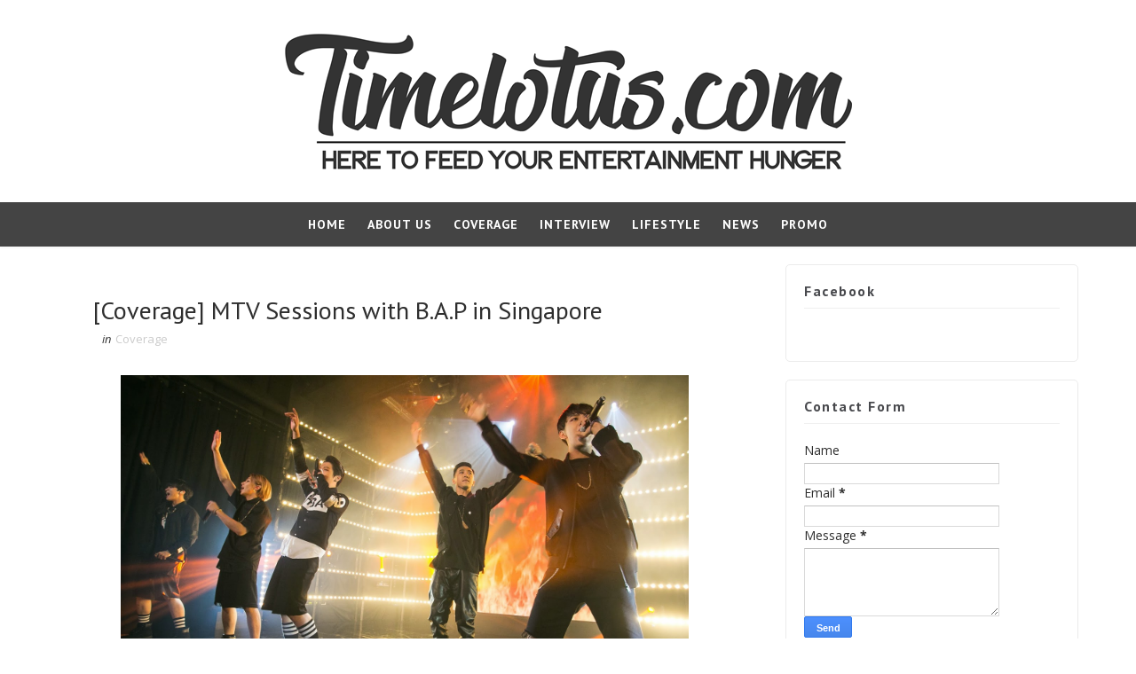

--- FILE ---
content_type: text/javascript; charset=UTF-8
request_url: https://www.timelotus.com/feeds/posts/default/-/Coverage?alt=json-in-script&max-results=3&callback=jQuery1110047827846120243267_1768971690410&_=1768971690411
body_size: 9537
content:
// API callback
jQuery1110047827846120243267_1768971690410({"version":"1.0","encoding":"UTF-8","feed":{"xmlns":"http://www.w3.org/2005/Atom","xmlns$openSearch":"http://a9.com/-/spec/opensearchrss/1.0/","xmlns$blogger":"http://schemas.google.com/blogger/2008","xmlns$georss":"http://www.georss.org/georss","xmlns$gd":"http://schemas.google.com/g/2005","xmlns$thr":"http://purl.org/syndication/thread/1.0","id":{"$t":"tag:blogger.com,1999:blog-6808896725927343247"},"updated":{"$t":"2024-12-18T19:18:26.850-08:00"},"category":[{"term":"Promo"},{"term":"Interview"},{"term":"Coverage"},{"term":"News"},{"term":"Lifestyle"}],"title":{"type":"text","$t":"Timelotus.com"},"subtitle":{"type":"html","$t":""},"link":[{"rel":"http://schemas.google.com/g/2005#feed","type":"application/atom+xml","href":"https:\/\/www.timelotus.com\/feeds\/posts\/default"},{"rel":"self","type":"application/atom+xml","href":"https:\/\/www.blogger.com\/feeds\/6808896725927343247\/posts\/default\/-\/Coverage?alt=json-in-script\u0026max-results=3"},{"rel":"alternate","type":"text/html","href":"https:\/\/www.timelotus.com\/search\/label\/Coverage"},{"rel":"hub","href":"http://pubsubhubbub.appspot.com/"},{"rel":"next","type":"application/atom+xml","href":"https:\/\/www.blogger.com\/feeds\/6808896725927343247\/posts\/default\/-\/Coverage\/-\/Coverage?alt=json-in-script\u0026start-index=4\u0026max-results=3"}],"author":[{"name":{"$t":"Timelotus.com"},"uri":{"$t":"http:\/\/www.blogger.com\/profile\/10895282101511618072"},"email":{"$t":"noreply@blogger.com"},"gd$image":{"rel":"http://schemas.google.com/g/2005#thumbnail","width":"16","height":"16","src":"https:\/\/img1.blogblog.com\/img\/b16-rounded.gif"}}],"generator":{"version":"7.00","uri":"http://www.blogger.com","$t":"Blogger"},"openSearch$totalResults":{"$t":"58"},"openSearch$startIndex":{"$t":"1"},"openSearch$itemsPerPage":{"$t":"3"},"entry":[{"id":{"$t":"tag:blogger.com,1999:blog-6808896725927343247.post-4530058145761384498"},"published":{"$t":"2019-09-20T15:09:00.000-07:00"},"updated":{"$t":"2019-11-29T14:42:28.524-08:00"},"category":[{"scheme":"http://www.blogger.com/atom/ns#","term":"Coverage"},{"scheme":"http://www.blogger.com/atom/ns#","term":"Lifestyle"}],"title":{"type":"text","$t":"Avenue K \u0026quot;STORIES\u0026quot; where Fashion, Art and Food merge!"},"content":{"type":"html","$t":"\u003Cdiv class=\"separator\" style=\"clear: both; text-align: center;\"\u003E\u003Ca href=\"https:\/\/blogger.googleusercontent.com\/img\/b\/R29vZ2xl\/AVvXsEhY3f_6nAlQAnT5HwLvG2RNntpNuUpULWcJkq40mz31MO6mwrEhq5X6RZ5PthdBRcZdPwFWlfJKsGhXomFrdcb5q8eF0vSEysUiF5rr0xWhSdyN57JUd4TschmVIj6vyNreoTShLiK3GegH\/s1600\/kavenue.jpg\" imageanchor=\"1\" style=\"margin-left: 1em; margin-right: 1em;\"\u003E\u003Cimg border=\"0\" data-original-height=\"805\" data-original-width=\"535\" src=\"https:\/\/blogger.googleusercontent.com\/img\/b\/R29vZ2xl\/AVvXsEhY3f_6nAlQAnT5HwLvG2RNntpNuUpULWcJkq40mz31MO6mwrEhq5X6RZ5PthdBRcZdPwFWlfJKsGhXomFrdcb5q8eF0vSEysUiF5rr0xWhSdyN57JUd4TschmVIj6vyNreoTShLiK3GegH\/s1600\/kavenue.jpg\" \/\u003E\u003C\/a\u003E\u003C\/div\u003E\u003Cdiv class=\"separator\" style=\"clear: both; text-align: center;\"\u003E\u003Cbr \/\u003E\u003C\/div\u003E\u003Cdiv style=\"text-align: justify;\"\u003EFashion itself never goes out of style, it evolves from generation to generation reeling in fresh designers from all walks of life. In Malaysia, fashion forward individuals will be delighted to know that recently ESMOD KL teamed up with Avenue K with the launch of a brand new creative space - \u003Cb\u003E“STORIES\u003C\/b\u003E” where fashion, art and food merge.\u0026nbsp;\u003C\/div\u003E\u003Cdiv style=\"text-align: justify;\"\u003E\u003Cbr \/\u003E\u003C\/div\u003E\u003Cdiv style=\"text-align: justify;\"\u003EThis concept was explained by the General Manager of Avenue K during the Grand Launch - “We are so privileged that we get to work with these curated local brands, from the likes of \u003Cb\u003E\u003Ci\u003EAngel Pong, bunbun, Giovani Phandi, Liren, LHY, Homun Hooi, Lazyheads, MOM, scotty and Vibrate\u003C\/i\u003E\u003C\/b\u003E – each with its own design inspirations and stories to tell and all woven into the rich colours, gorgeous prints, funk interpretations and unique styles that define what STORIES is all about, the space for which creativity knows no bound.”\u003C\/div\u003E\u003Cdiv style=\"text-align: justify;\"\u003E\u003Cbr \/\u003E\u003C\/div\u003E\u003Cdiv style=\"text-align: justify;\"\u003EIn addition to the 10 young Malaysian designers under \u003Cb\u003ESTORIES\u003C\/b\u003E, Eric Choong’s Batik-inspired apparel is a highlight for any shopper visiting STORIES with his touch on colors and patterns implementing a subconscious way with raising awareness of Southeast Asia’s cultural concepts. STORIES embodies the creative minds of young Malaysians and pioneers of the fashion industry as seen through their showcased collections. Each fashion designer(s) individualism is woven well through their collection at the store proving that there’s something for every shopper! From Lazyheads - comfy street vibes to Liren - sophisticated apparel. Each item displayed accommodates to anyone who visits STORIES located at Avenue K’s Mezzanine Floor.\u0026nbsp;\u003C\/div\u003E\u003Cdiv style=\"text-align: justify;\"\u003E\u003Cbr \/\u003E\u003C\/div\u003E\u003Cdiv style=\"text-align: justify;\"\u003EIntegrating a taste for fashion with an assortment of light bites and refreshing drinks infused with flowers and herbs, Midori Cafe is located right in Stories for fashion lovers to lounge after perusing through the aisles filled with eye catching apparel.\u0026nbsp;\u003C\/div\u003E\u003Cdiv style=\"text-align: justify;\"\u003E\u003Cbr \/\u003E\u003C\/div\u003E\u003Cdiv style=\"text-align: justify;\"\u003ESpend a minimum of RM150 in a single receipt at \u003Cb\u003EThe Art of Eric Choong \u003C\/b\u003Eor any\u003Cb\u003E ESMOD KL’s \u003C\/b\u003Edesigner brands from 19th to 22nd Sept 2019, shoppers will be rewarded a token to try their luck at the Claw Machine. From 19th Sept to 18th Oct 2019, shoppers can also choose to try their luck at the Mystery Gift Machine with RM150 spent in a single receipt.\u003C\/div\u003E\u003Cdiv style=\"text-align: justify;\"\u003E\u003Cbr \/\u003E\u003C\/div\u003E\u003Cdiv style=\"text-align: justify;\"\u003EThe Grand Launch brought to life ESMOD KL young, up and coming fashion designers and Eric Choong’s batik inspired apparel with a fashion show shining light on each designer's collection. Check out our favorite styles from STORIES here!\u0026nbsp;\u003C\/div\u003E"},"link":[{"rel":"edit","type":"application/atom+xml","href":"https:\/\/www.blogger.com\/feeds\/6808896725927343247\/posts\/default\/4530058145761384498"},{"rel":"self","type":"application/atom+xml","href":"https:\/\/www.blogger.com\/feeds\/6808896725927343247\/posts\/default\/4530058145761384498"},{"rel":"alternate","type":"text/html","href":"https:\/\/www.timelotus.com\/2019\/09\/avenue-k-where-fashion-art-and-food.html","title":"Avenue K \u0026quot;STORIES\u0026quot; where Fashion, Art and Food merge!"}],"author":[{"name":{"$t":"Timelotus.com"},"uri":{"$t":"http:\/\/www.blogger.com\/profile\/10895282101511618072"},"email":{"$t":"noreply@blogger.com"},"gd$image":{"rel":"http://schemas.google.com/g/2005#thumbnail","width":"16","height":"16","src":"https:\/\/img1.blogblog.com\/img\/b16-rounded.gif"}}],"media$thumbnail":{"xmlns$media":"http://search.yahoo.com/mrss/","url":"https:\/\/blogger.googleusercontent.com\/img\/b\/R29vZ2xl\/AVvXsEhY3f_6nAlQAnT5HwLvG2RNntpNuUpULWcJkq40mz31MO6mwrEhq5X6RZ5PthdBRcZdPwFWlfJKsGhXomFrdcb5q8eF0vSEysUiF5rr0xWhSdyN57JUd4TschmVIj6vyNreoTShLiK3GegH\/s72-c\/kavenue.jpg","height":"72","width":"72"}},{"id":{"$t":"tag:blogger.com,1999:blog-6808896725927343247.post-3659031504252501767"},"published":{"$t":"2019-07-22T09:22:00.000-07:00"},"updated":{"$t":"2019-11-29T14:42:30.027-08:00"},"category":[{"scheme":"http://www.blogger.com/atom/ns#","term":"Coverage"}],"title":{"type":"text","$t":"ANNE-MARIE BRINGS THE FUN IN HER DEBUT MALAYSIAN SHOW!"},"content":{"type":"html","$t":"\u003Ctable align=\"center\" cellpadding=\"0\" cellspacing=\"0\" class=\"tr-caption-container\" style=\"margin-left: auto; margin-right: auto; text-align: center;\"\u003E\u003Ctbody\u003E\u003Ctr\u003E\u003Ctd style=\"text-align: center;\"\u003E\u003Ca href=\"https:\/\/blogger.googleusercontent.com\/img\/b\/R29vZ2xl\/AVvXsEgIH_VhTlnmtWIT65HQJQX_RmJ205CICuyhgeS4nvW5dWxQ9aCCZP9YqrX7ODa42EoooemPtItsP4vdo8n777j5AYgZlIYHmCPoRc9ag5aeXi-B92QcIRHfx5Ihk-0LGRxZvkTGoHCG9yyu\/s1600\/DSC03362.jpg\" imageanchor=\"1\" style=\"margin-left: auto; margin-right: auto;\"\u003E\u003Cimg border=\"0\" data-original-height=\"1600\" data-original-width=\"1013\" height=\"640\" src=\"https:\/\/blogger.googleusercontent.com\/img\/b\/R29vZ2xl\/AVvXsEgIH_VhTlnmtWIT65HQJQX_RmJ205CICuyhgeS4nvW5dWxQ9aCCZP9YqrX7ODa42EoooemPtItsP4vdo8n777j5AYgZlIYHmCPoRc9ag5aeXi-B92QcIRHfx5Ihk-0LGRxZvkTGoHCG9yyu\/s640\/DSC03362.jpg\" width=\"404\" \/\u003E\u003C\/a\u003E\u003C\/td\u003E\u003C\/tr\u003E\u003Ctr\u003E\u003Ctd class=\"tr-caption\" style=\"text-align: center;\"\u003E\u003Cdiv class=\"\" data-pm-slice=\"1 1 []\"\u003Ephoto by \u003Cstrong\u003E@\u003Cem\u003ECHRISCHEW\u003C\/em\u003E\u003C\/strong\u003E\u003C\/div\u003E\u003C\/td\u003E\u003C\/tr\u003E\u003C\/tbody\u003E\u003C\/table\u003E\u003Cbr \/\u003EKUALA LUMPUR, 23 JULY – Last night fans of Anne-Marie were treated to a fun-filled show as she made her debut in Malaysia! Performing songs off her debut album ‘Speak Your Mind’ and some of her best collaboration hits, the Essex-born pop star got the crowd pumped up from start to end!\u003Cbr \/\u003E\u003Cbr \/\u003EFirst up, opening acts and Warner Music Malaysia domestic artists Amir Hasan, Bunga and Layla Sania treated the crowd to a fun cover of Rudimental’s smash-hit ‘These Days’ ft. Jess Glynne, Macklemore and Dan Caplen. Next up was Malaysian superstar Andi Bernadee, who performed his hit singles ‘Satu Peluang’ and ‘Donde’ to hype the crowd up for Anne-Marie!\u003Cbr \/\u003E\u003Cbr \/\u003EKicking things off with her break-up banger ‘Ciao Adios’, Anne-Marie greeted the crowd with an “Apa khabar?!” and jumped right into the song. Next up on her list was the more somber ‘Cry’ and she moved on to one of her earliest singles ‘Do It Right’. Showing off her more fun side she got the crowd jumping with fan-favorites ‘Bad Girlfriend’ and ‘Alarm’. Right after she shows off how versatile she is an artist by jumping into the infectious track ‘Heavy’ before moving to self-love anthem ‘Perfect To Me.’ She introduces the song by giving a speech about how important it is to love yourself and it’s okay to be different because you never want to be like others. To echo the sentiment of empowerment, she performs ‘Can I Get Your Number?’ next and jumps right into one of her best collaborative tracks ‘Let Me Live’ which she is featured in\u0026nbsp; with long-time collaborators Rudimental and Major Lazer. Next up was ‘Trigger’ as she got the crowd involved by teaching them to throw up hand signs as they screamed the chorus together. ‘Then’ was the final electro ballad before ending the show with her top 3 singles. The crowd was the loudest when she performed smash-hits\u0026nbsp; ‘Rockabye’ and ‘2002’ as they sang along to every word. Before the last song, she ran backstage to change into a Malaysian jersey a fan had gifted her before the show! She ended the show on a high-note with her collaboration track with DJ\/producer Marshmello ‘FRIENDS’.\u003Cbr \/\u003E\u003Cbr \/\u003EAnne-Marie Live In Malaysia 2019 was co-organized by Lazada Malaysia, Warner Music Malaysia and Nasty Inc. Special thanks to official media partners HITZ \u0026amp; MIX from Astro, official hotel partner W Hotel Kuala Lumpur, and official F\u0026amp;B partners Ruyi \u0026amp; Lyn and Sukasucre Bistro.\u003Cbr \/\u003E\u003Cbr \/\u003Ephotos by @CHRISCHEW"},"link":[{"rel":"edit","type":"application/atom+xml","href":"https:\/\/www.blogger.com\/feeds\/6808896725927343247\/posts\/default\/3659031504252501767"},{"rel":"self","type":"application/atom+xml","href":"https:\/\/www.blogger.com\/feeds\/6808896725927343247\/posts\/default\/3659031504252501767"},{"rel":"alternate","type":"text/html","href":"https:\/\/www.timelotus.com\/2019\/07\/anne-marie-brings-fun-in-her-debut.html","title":"ANNE-MARIE BRINGS THE FUN IN HER DEBUT MALAYSIAN SHOW!"}],"author":[{"name":{"$t":"Timelotus.com"},"uri":{"$t":"http:\/\/www.blogger.com\/profile\/10895282101511618072"},"email":{"$t":"noreply@blogger.com"},"gd$image":{"rel":"http://schemas.google.com/g/2005#thumbnail","width":"16","height":"16","src":"https:\/\/img1.blogblog.com\/img\/b16-rounded.gif"}}],"media$thumbnail":{"xmlns$media":"http://search.yahoo.com/mrss/","url":"https:\/\/blogger.googleusercontent.com\/img\/b\/R29vZ2xl\/AVvXsEgIH_VhTlnmtWIT65HQJQX_RmJ205CICuyhgeS4nvW5dWxQ9aCCZP9YqrX7ODa42EoooemPtItsP4vdo8n777j5AYgZlIYHmCPoRc9ag5aeXi-B92QcIRHfx5Ihk-0LGRxZvkTGoHCG9yyu\/s72-c\/DSC03362.jpg","height":"72","width":"72"}},{"id":{"$t":"tag:blogger.com,1999:blog-6808896725927343247.post-3936410461831192332"},"published":{"$t":"2018-10-13T04:01:00.000-07:00"},"updated":{"$t":"2019-11-29T14:42:31.142-08:00"},"category":[{"scheme":"http://www.blogger.com/atom/ns#","term":"Coverage"}],"title":{"type":"text","$t":"“MTV VMAJ 2018 – THE LIVE” DELIVERS A STUNNING NIGHT OF J-POP ENERGY"},"content":{"type":"html","$t":"\u003Cdiv class=\"separator\" style=\"clear: both; text-align: center;\"\u003E\u003Ca href=\"https:\/\/blogger.googleusercontent.com\/img\/b\/R29vZ2xl\/AVvXsEhpfo-YnnrW0DFsMBwS8IPLXc1eUAWlO1nH1XV6Vj3alS7XRM3UwTP3TmNnYyGAymL6S2McOpWD8YU2j4arE_chqOpUSJALGstpDO_XazezFChXRMqYa-KKKE230Qsk326_Cq7roCP8wwwq\/s1600\/vmaj_blackpinklive.JPG\" imageanchor=\"1\" style=\"margin-left: 1em; margin-right: 1em;\"\u003E\u003Cspan style=\"color: black;\"\u003E\u003Cimg border=\"0\" height=\"426\" src=\"https:\/\/blogger.googleusercontent.com\/img\/b\/R29vZ2xl\/AVvXsEhpfo-YnnrW0DFsMBwS8IPLXc1eUAWlO1nH1XV6Vj3alS7XRM3UwTP3TmNnYyGAymL6S2McOpWD8YU2j4arE_chqOpUSJALGstpDO_XazezFChXRMqYa-KKKE230Qsk326_Cq7roCP8wwwq\/s640\/vmaj_blackpinklive.JPG\" width=\"640\" \/\u003E\u003C\/span\u003E\u003C\/a\u003E\u003C\/div\u003E\u003Cdiv style=\"background-color: white; border: 0px; font-stretch: inherit; line-height: inherit; margin: 0px; padding: 0px; text-align: justify; vertical-align: baseline;\"\u003E\u003Cspan style=\"-webkit-font-smoothing: antialiased; font-family: inherit;\"\u003E\u003Cspan style=\"border: 0px; font-stretch: inherit; font-style: inherit; font-variant: inherit; font-weight: inherit; line-height: inherit; margin: 0px; padding: 0px; vertical-align: baseline;\"\u003E\u003Cspan style=\"-webkit-font-smoothing: antialiased;\"\u003E\u003Cspan style=\"border: 0px; font-stretch: inherit; font-style: inherit; font-variant: inherit; font-weight: inherit; line-height: inherit; margin: 0px; padding: 0px; vertical-align: baseline;\"\u003EAll attention turned to Studio Coast in Tokyo last night as it took centerstage with live performances from eight of the hottest Japanese pop music acts at the\u0026nbsp;\u003C\/span\u003E\u003C\/span\u003E\u003Cspan style=\"-webkit-font-smoothing: antialiased;\"\u003E\u003Cspan style=\"border: 0px; font-stretch: inherit; font-style: inherit; font-variant: inherit; font-weight: inherit; line-height: inherit; margin: 0px; padding: 0px; vertical-align: baseline;\"\u003E\u003Cb style=\"-webkit-font-smoothing: antialiased;\"\u003E17th MTV Video Music Awards Japan (VMAJ\u003C\/b\u003E\u003C\/span\u003E\u003C\/span\u003E\u003Cspan style=\"-webkit-font-smoothing: antialiased;\"\u003E\u003Cspan style=\"border: 0px; font-stretch: inherit; font-style: inherit; font-variant: inherit; font-weight: inherit; line-height: inherit; margin: 0px; padding: 0px; vertical-align: baseline;\"\u003E). The MTV VMAJ is one of the biggest annual music awards shows in Japan, which honors the best music videos by both international and Japanese artists. 2,000 fans joined the spectacular celebration party\u0026nbsp;\u003C\/span\u003E\u003C\/span\u003E\u003Cspan style=\"-webkit-font-smoothing: antialiased;\"\u003E\u003Cspan style=\"border: 0px; font-stretch: inherit; font-style: inherit; font-variant: inherit; font-weight: inherit; line-height: inherit; margin: 0px; padding: 0px; vertical-align: baseline;\"\u003E\u003Cb style=\"-webkit-font-smoothing: antialiased;\"\u003E“MTV VMAJ 2018 – THE LIVE”\u003C\/b\u003E\u003C\/span\u003E\u003C\/span\u003E\u003Cspan style=\"-webkit-font-smoothing: antialiased;\"\u003E\u003Cspan style=\"border: 0px; font-stretch: inherit; font-style: inherit; font-variant: inherit; font-weight: inherit; line-height: inherit; margin: 0px; padding: 0px; vertical-align: baseline;\"\u003E, which also included electrifying performances by 5x BRIT Award-nominated pop star,\u0026nbsp;\u003C\/span\u003E\u003C\/span\u003E\u003Cspan style=\"-webkit-font-smoothing: antialiased;\"\u003E\u003Cspan style=\"border: 0px; font-stretch: inherit; font-style: inherit; font-variant: inherit; font-weight: inherit; line-height: inherit; margin: 0px; padding: 0px; vertical-align: baseline;\"\u003E\u003Cb style=\"-webkit-font-smoothing: antialiased;\"\u003EAnne-Marie\u003C\/b\u003E\u003C\/span\u003E\u003C\/span\u003E\u003Cspan style=\"-webkit-font-smoothing: antialiased;\"\u003E\u003Cspan style=\"border: 0px; font-stretch: inherit; font-style: inherit; font-variant: inherit; font-weight: inherit; line-height: inherit; margin: 0px; padding: 0px; vertical-align: baseline;\"\u003E\u0026nbsp;and hottest K-pop girl group,\u0026nbsp;\u003C\/span\u003E\u003C\/span\u003E\u003Cspan style=\"-webkit-font-smoothing: antialiased;\"\u003E\u003Cspan style=\"border: 0px; font-stretch: inherit; font-style: inherit; font-variant: inherit; font-weight: inherit; line-height: inherit; margin: 0px; padding: 0px; vertical-align: baseline;\"\u003E\u003Cb style=\"-webkit-font-smoothing: antialiased;\"\u003EBLACKPINK. Kenshi Yonezu\u0026nbsp;\u003C\/b\u003E\u003C\/span\u003E\u003C\/span\u003E\u003Cspan style=\"-webkit-font-smoothing: antialiased;\"\u003E\u003Cspan style=\"border: 0px; font-stretch: inherit; font-style: inherit; font-variant: inherit; font-weight: inherit; line-height: inherit; margin: 0px; padding: 0px; vertical-align: baseline;\"\u003Ewon ‘Best Video of the Year – Japan’. International acts\u0026nbsp;\u003C\/span\u003E\u003C\/span\u003E\u003Cspan style=\"-webkit-font-smoothing: antialiased;\"\u003E\u003Cspan style=\"border: 0px; font-stretch: inherit; font-style: inherit; font-variant: inherit; font-weight: inherit; line-height: inherit; margin: 0px; padding: 0px; vertical-align: baseline;\"\u003E\u003Cb style=\"-webkit-font-smoothing: antialiased;\"\u003EAriana Grande, Shawn Mendes\u003C\/b\u003E\u003C\/span\u003E\u003C\/span\u003E\u003Cspan style=\"-webkit-font-smoothing: antialiased;\"\u003E\u003Cspan style=\"border: 0px; font-stretch: inherit; font-style: inherit; font-variant: inherit; font-weight: inherit; line-height: inherit; margin: 0px; padding: 0px; vertical-align: baseline;\"\u003E,\u0026nbsp;\u003C\/span\u003E\u003C\/span\u003E\u003Cspan style=\"-webkit-font-smoothing: antialiased;\"\u003E\u003Cspan style=\"border: 0px; font-stretch: inherit; font-style: inherit; font-variant: inherit; font-weight: inherit; line-height: inherit; margin: 0px; padding: 0px; vertical-align: baseline;\"\u003E\u003Cb style=\"-webkit-font-smoothing: antialiased;\"\u003EMarshmello \u0026amp; Anne-Marie\u003C\/b\u003E\u003C\/span\u003E\u003C\/span\u003E\u003Cspan style=\"-webkit-font-smoothing: antialiased;\"\u003E\u003Cspan style=\"border: 0px; font-stretch: inherit; font-style: inherit; font-variant: inherit; font-weight: inherit; line-height: inherit; margin: 0px; padding: 0px; vertical-align: baseline;\"\u003E\u0026nbsp;and K-pop acts\u0026nbsp;\u003C\/span\u003E\u003C\/span\u003E\u003Cspan style=\"-webkit-font-smoothing: antialiased;\"\u003E\u003Cspan style=\"border: 0px; font-stretch: inherit; font-style: inherit; font-variant: inherit; font-weight: inherit; line-height: inherit; margin: 0px; padding: 0px; vertical-align: baseline;\"\u003E\u003Cb style=\"-webkit-font-smoothing: antialiased;\"\u003EBTS\u003C\/b\u003E\u003C\/span\u003E\u003C\/span\u003E\u003Cspan style=\"-webkit-font-smoothing: antialiased;\"\u003E\u003Cspan style=\"border: 0px; font-stretch: inherit; font-style: inherit; font-variant: inherit; font-weight: inherit; line-height: inherit; margin: 0px; padding: 0px; vertical-align: baseline;\"\u003E\u0026nbsp;and\u0026nbsp;\u003C\/span\u003E\u003C\/span\u003E\u003Cspan style=\"-webkit-font-smoothing: antialiased;\"\u003E\u003Cspan style=\"border: 0px; font-stretch: inherit; font-style: inherit; font-variant: inherit; font-weight: inherit; line-height: inherit; margin: 0px; padding: 0px; vertical-align: baseline;\"\u003E\u003Cb style=\"-webkit-font-smoothing: antialiased;\"\u003EBLACKPINK\u0026nbsp;\u003C\/b\u003E\u003C\/span\u003E\u003C\/span\u003E\u003Cspan style=\"-webkit-font-smoothing: antialiased;\"\u003E\u003Cspan style=\"border: 0px; font-stretch: inherit; font-style: inherit; font-variant: inherit; font-weight: inherit; line-height: inherit; margin: 0px; padding: 0px; vertical-align: baseline;\"\u003Eeach scored one VMAJ award.\u003C\/span\u003E\u003C\/span\u003E\u003C\/span\u003E\u003C\/span\u003E\u003C\/div\u003E\u003Cdiv style=\"background-color: white; border: 0px; font-stretch: inherit; line-height: inherit; margin: 0px; padding: 0px; text-align: justify; vertical-align: baseline;\"\u003E\u003C\/div\u003E\u003Cdiv style=\"background-color: white; border: 0px; font-stretch: inherit; line-height: inherit; margin: 0px; padding: 0px; text-align: justify; vertical-align: baseline;\"\u003E\u003Cspan style=\"-webkit-font-smoothing: antialiased; font-family: inherit;\"\u003E\u003Cspan style=\"border: 0px; font-stretch: inherit; font-style: inherit; font-variant: inherit; font-weight: inherit; line-height: inherit; margin: 0px; padding: 0px; vertical-align: baseline;\"\u003E\u003Cspan style=\"-webkit-font-smoothing: antialiased;\"\u003E\u003Cspan style=\"border: 0px; font-stretch: inherit; font-style: inherit; font-variant: inherit; font-weight: inherit; line-height: inherit; margin: 0px; padding: 0px; vertical-align: baseline;\"\u003E\u003Cb style=\"-webkit-font-smoothing: antialiased;\"\u003EQueen\u003C\/b\u003E\u003C\/span\u003E\u003C\/span\u003E\u003Cspan style=\"-webkit-font-smoothing: antialiased;\"\u003E\u003Cspan style=\"border: 0px; font-stretch: inherit; font-style: inherit; font-variant: inherit; font-weight: inherit; line-height: inherit; margin: 0px; padding: 0px; vertical-align: baseline;\"\u003E\u0026nbsp;was also honored with MTV VMAJ’s Legend award, in celebration of Queen’s 45\u003C\/span\u003E\u003C\/span\u003E\u003Cspan style=\"-webkit-font-smoothing: antialiased;\"\u003E\u003Csup style=\"-webkit-font-smoothing: antialiased;\"\u003Eth\u003C\/sup\u003E\u003C\/span\u003E\u003Cspan style=\"-webkit-font-smoothing: antialiased;\"\u003E\u003Cspan style=\"border: 0px; font-stretch: inherit; font-style: inherit; font-variant: inherit; font-weight: inherit; line-height: inherit; margin: 0px; padding: 0px; vertical-align: baseline;\"\u003E\u0026nbsp;anniversary of the band’s self-titled debut album and in recognition of their music influence in the Japanese music industry. Previous Legend award recipients include Jimmy Page (2002), Ozzy Ozbourne (2004) and Michael Jackson (2006).\u003C\/span\u003E\u003C\/span\u003E\u003C\/span\u003E\u003C\/span\u003E\u003C\/div\u003E\u003Cdiv style=\"background-color: white; border: 0px; font-stretch: inherit; line-height: inherit; margin: 0px; padding: 0px; text-align: justify; vertical-align: baseline;\"\u003E\u003C\/div\u003E\u003Cdiv style=\"background-color: white; border: 0px; font-stretch: inherit; line-height: inherit; margin: 0px; padding: 0px; text-align: justify; vertical-align: baseline;\"\u003E\u003Cspan style=\"-webkit-font-smoothing: antialiased; font-family: inherit;\"\u003E\u003Cspan style=\"border: 0px; font-stretch: inherit; font-style: inherit; font-variant: inherit; font-weight: inherit; line-height: inherit; margin: 0px; padding: 0px; vertical-align: baseline;\"\u003E\u003Cspan style=\"-webkit-font-smoothing: antialiased;\"\u003E\u003Cspan style=\"border: 0px; font-stretch: inherit; font-style: inherit; font-variant: inherit; font-weight: inherit; line-height: inherit; margin: 0px; padding: 0px; vertical-align: baseline;\"\u003EWinners for each of the 16 categories were chosen by a Selection Committee consisting of MTV creative directors around Asia Pacific, with a lens of ensuring each winner met a “global standard” for their music videos. Winners from each award category, except Best Video of the Year – Japan, were announced on September 7\u003C\/span\u003E\u003C\/span\u003E\u003Cspan style=\"-webkit-font-smoothing: antialiased;\"\u003E\u003Csup style=\"-webkit-font-smoothing: antialiased;\"\u003Eth\u003C\/sup\u003E\u003C\/span\u003E\u003Cspan style=\"-webkit-font-smoothing: antialiased;\"\u003E\u003Cspan style=\"border: 0px; font-stretch: inherit; font-style: inherit; font-variant: inherit; font-weight: inherit; line-height: inherit; margin: 0px; padding: 0px; vertical-align: baseline;\"\u003E. Additionally, over 3 million votes were cast by fans through\u0026nbsp;\u003C\/span\u003E\u003C\/span\u003E\u003Ca data-auth=\"NotApplicable\" href=\"http:\/\/www.mtvjapan.com\/vmaj\" rel=\"noopener noreferrer\" style=\"-webkit-font-smoothing: antialiased; border: 0px; font-stretch: inherit; font-style: inherit; font-variant: inherit; font-weight: inherit; line-height: inherit; margin: 0px; padding: 0px; vertical-align: baseline;\" target=\"_blank\"\u003E\u003Cspan style=\"-webkit-font-smoothing: antialiased;\"\u003E\u003Cspan style=\"border: 0px; font-stretch: inherit; font-style: inherit; font-variant: inherit; font-weight: inherit; line-height: inherit; margin: 0px; padding: 0px; vertical-align: baseline;\"\u003Ewww.mtvjapan.com\/vmaj\u003C\/span\u003E\u003C\/span\u003E\u003C\/a\u003E\u003Cspan style=\"-webkit-font-smoothing: antialiased;\"\u003E\u003Cspan style=\"border: 0px; font-stretch: inherit; font-style: inherit; font-variant: inherit; font-weight: inherit; line-height: inherit; margin: 0px; padding: 0px; vertical-align: baseline;\"\u003E\u0026nbsp;from September 7th to 25th to select the ‘Best Video of the Year’ and the winner was announced last night.\u003C\/span\u003E\u003C\/span\u003E\u003C\/span\u003E\u003C\/span\u003E\u003C\/div\u003E\u003Cdiv style=\"background-color: white; border: 0px; font-stretch: inherit; line-height: inherit; margin: 0px; padding: 0px; text-align: justify; vertical-align: baseline;\"\u003E\u003C\/div\u003E\u003Cdiv style=\"background-color: white; border: 0px; font-stretch: inherit; line-height: inherit; margin: 0px; padding: 0px; text-align: justify; vertical-align: baseline;\"\u003E\u003Cspan style=\"-webkit-font-smoothing: antialiased;\"\u003E\u003Cspan style=\"border: 0px; font-stretch: inherit; font-style: inherit; font-variant: inherit; font-weight: inherit; line-height: inherit; margin: 0px; padding: 0px; vertical-align: baseline;\"\u003E\u003Cspan style=\"-webkit-font-smoothing: antialiased; font-family: inherit;\"\u003E\u003Cspan style=\"border: 0px; font-stretch: inherit; font-style: inherit; font-variant: inherit; font-weight: inherit; line-height: inherit; margin: 0px; padding: 0px; vertical-align: baseline;\"\u003E“The Japanese music acts are consistently creative and innovative with their music and videos. Nowhere else in Asia Pacific does MTV have a music night celebrating the best music videos of each year like Japan. I am thrilled we are not only able to continue to spotlight the artistry in Japanese music through the VMAJ, but are able to honor some of the hottest acts in the current music scene in Japan,” said Simon Bates, Vice President and Head of MTV Asia Pacific.\u003C\/span\u003E\u003C\/span\u003E\u003C\/span\u003E\u003C\/span\u003E\u003C\/div\u003E\u003Cdiv style=\"background-color: white; border: 0px; font-stretch: inherit; line-height: inherit; margin: 0px; padding: 0px; text-align: justify; vertical-align: baseline;\"\u003E\u003Cspan style=\"-webkit-font-smoothing: antialiased;\"\u003E\u003Cspan style=\"border: 0px; font-stretch: inherit; font-style: inherit; font-variant: inherit; font-weight: inherit; line-height: inherit; margin: 0px; padding: 0px; vertical-align: baseline;\"\u003E\u003Cspan style=\"-webkit-font-smoothing: antialiased; font-family: inherit;\"\u003E\u003Cspan style=\"border: 0px; font-stretch: inherit; font-style: inherit; font-variant: inherit; font-weight: inherit; line-height: inherit; margin: 0px; padding: 0px; vertical-align: baseline;\"\u003EThe biggest moments from last night include:\u003C\/span\u003E\u003C\/span\u003E\u003C\/span\u003E\u003C\/span\u003E\u003C\/div\u003E\u003Cdiv style=\"background-color: white; border: 0px; font-stretch: inherit; line-height: inherit; margin: 0px 0px 0px 36pt; padding: 0px; text-align: justify; text-indent: -18pt; vertical-align: baseline;\"\u003E\u003Cspan style=\"-webkit-font-smoothing: antialiased; font-family: inherit;\"\u003E\u003Cspan style=\"border: 0px; font-stretch: inherit; font-style: inherit; font-variant: inherit; font-weight: inherit; line-height: inherit; margin: 0px; padding: 0px; vertical-align: baseline;\"\u003E\u003Cspan style=\"-webkit-font-smoothing: antialiased;\"\u003E\u003Cspan style=\"border: 0px; font-stretch: inherit; font-style: inherit; font-variant: inherit; font-weight: inherit; line-height: inherit; margin: 0px; padding: 0px; vertical-align: baseline;\"\u003E\u003Cbr \/\u003E·\u003C\/span\u003E\u003C\/span\u003E\u003Cspan style=\"-webkit-font-smoothing: antialiased;\"\u003E\u003Cspan style=\"border: 0px; font-stretch: inherit; font-style: inherit; font-variant: inherit; font-weight: inherit; line-height: inherit; margin: 0px; padding: 0px; vertical-align: baseline;\"\u003E\u0026nbsp;\u0026nbsp;\u0026nbsp;\u0026nbsp;\u0026nbsp;\u0026nbsp;\u0026nbsp;\u0026nbsp;\u0026nbsp;\u003C\/span\u003E\u003C\/span\u003E\u003Cspan style=\"-webkit-font-smoothing: antialiased;\"\u003E\u003Cspan style=\"border: 0px; font-stretch: inherit; font-style: inherit; font-variant: inherit; font-weight: inherit; line-height: inherit; margin: 0px; padding: 0px; vertical-align: baseline;\"\u003EBLACKPINK, kicked off the night with their current biggest hit “DDU-DU DDU-DU”. The red hot K-pop girl group slayed the stage with the catchy earworm, combined with their chic looks and stunning dance moves.\u003C\/span\u003E\u003C\/span\u003E\u003C\/span\u003E\u003C\/span\u003E\u003C\/div\u003E\u003Cdiv style=\"background-color: white; border: 0px; font-stretch: inherit; line-height: inherit; margin: 0px 0px 0px 36pt; padding: 0px; text-align: justify; text-indent: -18pt; vertical-align: baseline;\"\u003E\u003Cspan style=\"-webkit-font-smoothing: antialiased; font-family: inherit;\"\u003E\u003Cspan style=\"border: 0px; font-stretch: inherit; font-style: inherit; font-variant: inherit; font-weight: inherit; line-height: inherit; margin: 0px; padding: 0px; vertical-align: baseline;\"\u003E\u003Cspan style=\"-webkit-font-smoothing: antialiased;\"\u003E\u003Cspan style=\"border: 0px; font-stretch: inherit; font-style: inherit; font-variant: inherit; font-weight: inherit; line-height: inherit; margin: 0px; padding: 0px; vertical-align: baseline;\"\u003E·\u003C\/span\u003E\u003C\/span\u003E\u003Cspan style=\"-webkit-font-smoothing: antialiased;\"\u003E\u003Cspan style=\"border: 0px; font-stretch: inherit; font-style: inherit; font-variant: inherit; font-weight: inherit; line-height: inherit; margin: 0px; padding: 0px; vertical-align: baseline;\"\u003E\u0026nbsp;\u0026nbsp;\u0026nbsp;\u0026nbsp;\u0026nbsp;\u0026nbsp;\u0026nbsp;\u0026nbsp;\u0026nbsp;\u003C\/span\u003E\u003C\/span\u003E\u003Cspan style=\"-webkit-font-smoothing: antialiased;\"\u003E\u003Cspan style=\"border: 0px; font-stretch: inherit; font-style: inherit; font-variant: inherit; font-weight: inherit; line-height: inherit; margin: 0px; padding: 0px; vertical-align: baseline;\"\u003EOFFICIAL HIGE DANDISM performed their major single debut this year “No Doubt” and “Stand By You”.\u003C\/span\u003E\u003C\/span\u003E\u003C\/span\u003E\u003C\/span\u003E\u003C\/div\u003E\u003Cdiv style=\"background-color: white; border: 0px; font-stretch: inherit; line-height: inherit; margin: 0px 0px 0px 36pt; padding: 0px; text-align: justify; text-indent: -18pt; vertical-align: baseline;\"\u003E\u003Cspan style=\"-webkit-font-smoothing: antialiased; font-family: inherit;\"\u003E\u003Cspan style=\"border: 0px; font-stretch: inherit; font-style: inherit; font-variant: inherit; font-weight: inherit; line-height: inherit; margin: 0px; padding: 0px; vertical-align: baseline;\"\u003E\u003Cspan style=\"-webkit-font-smoothing: antialiased;\"\u003E\u003Cspan style=\"border: 0px; font-stretch: inherit; font-style: inherit; font-variant: inherit; font-weight: inherit; line-height: inherit; margin: 0px; padding: 0px; vertical-align: baseline;\"\u003E·\u003C\/span\u003E\u003C\/span\u003E\u003Cspan style=\"-webkit-font-smoothing: antialiased;\"\u003E\u003Cspan style=\"border: 0px; font-stretch: inherit; font-style: inherit; font-variant: inherit; font-weight: inherit; line-height: inherit; margin: 0px; padding: 0px; vertical-align: baseline;\"\u003E\u0026nbsp;\u0026nbsp;\u0026nbsp;\u0026nbsp;\u0026nbsp;\u0026nbsp;\u0026nbsp;\u0026nbsp;\u0026nbsp;\u003C\/span\u003E\u003C\/span\u003E\u003Cspan style=\"-webkit-font-smoothing: antialiased;\"\u003E\u003Cspan style=\"border: 0px; font-stretch: inherit; font-style: inherit; font-variant: inherit; font-weight: inherit; line-height: inherit; margin: 0px; padding: 0px; vertical-align: baseline;\"\u003EE-girls wowed the audience with their dance party anthem “Show Time”, which allowed the group to show off some of their most intense choreography before they performed their digital single “Perfect World” released early October, which was used as the theme song for the film “Perfect World: Kimi to Iru Kiseki”.\u003C\/span\u003E\u003C\/span\u003E\u003C\/span\u003E\u003C\/span\u003E\u003C\/div\u003E\u003Cdiv style=\"background-color: white; border: 0px; font-stretch: inherit; line-height: inherit; margin: 0px 0px 0px 36pt; padding: 0px; text-align: justify; text-indent: -18pt; vertical-align: baseline;\"\u003E\u003Cspan style=\"-webkit-font-smoothing: antialiased; font-family: inherit;\"\u003E\u003Cspan style=\"border: 0px; font-stretch: inherit; font-style: inherit; font-variant: inherit; font-weight: inherit; line-height: inherit; margin: 0px; padding: 0px; vertical-align: baseline;\"\u003E\u003Cspan style=\"-webkit-font-smoothing: antialiased;\"\u003E\u003Cspan style=\"border: 0px; font-stretch: inherit; font-style: inherit; font-variant: inherit; font-weight: inherit; line-height: inherit; margin: 0px; padding: 0px; vertical-align: baseline;\"\u003E·\u003C\/span\u003E\u003C\/span\u003E\u003Cspan style=\"-webkit-font-smoothing: antialiased;\"\u003E\u003Cspan style=\"border: 0px; font-stretch: inherit; font-style: inherit; font-variant: inherit; font-weight: inherit; line-height: inherit; margin: 0px; padding: 0px; vertical-align: baseline;\"\u003E\u0026nbsp;\u0026nbsp;\u0026nbsp;\u0026nbsp;\u0026nbsp;\u0026nbsp;\u0026nbsp;\u0026nbsp;\u0026nbsp;\u003C\/span\u003E\u003C\/span\u003E\u003Cspan style=\"-webkit-font-smoothing: antialiased;\"\u003E\u003Cspan style=\"border: 0px; font-stretch: inherit; font-style: inherit; font-variant: inherit; font-weight: inherit; line-height: inherit; margin: 0px; padding: 0px; vertical-align: baseline;\"\u003ESKY-HI amped up the energy with a medley of their top hits, mixing their tracks with live rap segments in “Tyrant Island”, “Name Tag”, “Walking on Water” and “Marble”.\u003C\/span\u003E\u003C\/span\u003E\u003C\/span\u003E\u003C\/span\u003E\u003C\/div\u003E\u003Cdiv style=\"background-color: white; border: 0px; font-stretch: inherit; line-height: inherit; margin: 0px 0px 0px 36pt; padding: 0px; text-align: justify; text-indent: -18pt; vertical-align: baseline;\"\u003E\u003Cspan style=\"-webkit-font-smoothing: antialiased; font-family: inherit;\"\u003E\u003Cspan style=\"border: 0px; font-stretch: inherit; font-style: inherit; font-variant: inherit; font-weight: inherit; line-height: inherit; margin: 0px; padding: 0px; vertical-align: baseline;\"\u003E\u003Cspan style=\"-webkit-font-smoothing: antialiased;\"\u003E\u003Cspan style=\"border: 0px; font-stretch: inherit; font-style: inherit; font-variant: inherit; font-weight: inherit; line-height: inherit; margin: 0px; padding: 0px; vertical-align: baseline;\"\u003E·\u003C\/span\u003E\u003C\/span\u003E\u003Cspan style=\"-webkit-font-smoothing: antialiased;\"\u003E\u003Cspan style=\"border: 0px; font-stretch: inherit; font-style: inherit; font-variant: inherit; font-weight: inherit; line-height: inherit; margin: 0px; padding: 0px; vertical-align: baseline;\"\u003E\u0026nbsp;\u0026nbsp;\u0026nbsp;\u0026nbsp;\u0026nbsp;\u0026nbsp;\u0026nbsp;\u0026nbsp;\u0026nbsp;\u003C\/span\u003E\u003C\/span\u003E\u003Cspan style=\"-webkit-font-smoothing: antialiased;\"\u003E\u003Cspan style=\"border: 0px; font-stretch: inherit; font-style: inherit; font-variant: inherit; font-weight: inherit; line-height: inherit; margin: 0px; padding: 0px; vertical-align: baseline;\"\u003ELittle Glee Monster lit up the stage with their performance of “So, not alone” and “The world is smiling to you”.\u003C\/span\u003E\u003C\/span\u003E\u003C\/span\u003E\u003C\/span\u003E\u003C\/div\u003E\u003Cdiv style=\"background-color: white; border: 0px; font-stretch: inherit; line-height: inherit; margin: 0px 0px 0px 36pt; padding: 0px; text-align: justify; text-indent: -18pt; vertical-align: baseline;\"\u003E\u003Cspan style=\"-webkit-font-smoothing: antialiased; font-family: inherit;\"\u003E\u003Cspan style=\"border: 0px; font-stretch: inherit; font-style: inherit; font-variant: inherit; font-weight: inherit; line-height: inherit; margin: 0px; padding: 0px; vertical-align: baseline;\"\u003E\u003Cspan style=\"-webkit-font-smoothing: antialiased;\"\u003E\u003Cspan style=\"border: 0px; font-stretch: inherit; font-style: inherit; font-variant: inherit; font-weight: inherit; line-height: inherit; margin: 0px; padding: 0px; vertical-align: baseline;\"\u003E·\u003C\/span\u003E\u003C\/span\u003E\u003Cspan style=\"-webkit-font-smoothing: antialiased;\"\u003E\u003Cspan style=\"border: 0px; font-stretch: inherit; font-style: inherit; font-variant: inherit; font-weight: inherit; line-height: inherit; margin: 0px; padding: 0px; vertical-align: baseline;\"\u003E\u0026nbsp;\u0026nbsp;\u0026nbsp;\u0026nbsp;\u0026nbsp;\u0026nbsp;\u0026nbsp;\u0026nbsp;\u0026nbsp;\u003C\/span\u003E\u003C\/span\u003E\u003Cspan style=\"-webkit-font-smoothing: antialiased;\"\u003E\u003Cspan style=\"border: 0px; font-stretch: inherit; font-style: inherit; font-variant: inherit; font-weight: inherit; line-height: inherit; margin: 0px; padding: 0px; vertical-align: baseline;\"\u003EDean Fujioka mesmerized the audience with his intense rendition of “Echo” and “Hope”.\u003C\/span\u003E\u003C\/span\u003E\u003C\/span\u003E\u003C\/span\u003E\u003C\/div\u003E\u003Cdiv style=\"background-color: white; border: 0px; font-stretch: inherit; line-height: inherit; margin: 0px 0px 0px 36pt; padding: 0px; text-align: justify; text-indent: -18pt; vertical-align: baseline;\"\u003E\u003Cspan style=\"-webkit-font-smoothing: antialiased; font-family: inherit;\"\u003E\u003Cspan style=\"border: 0px; font-stretch: inherit; font-style: inherit; font-variant: inherit; font-weight: inherit; line-height: inherit; margin: 0px; padding: 0px; vertical-align: baseline;\"\u003E\u003Cspan style=\"-webkit-font-smoothing: antialiased;\"\u003E\u003Cspan style=\"border: 0px; font-stretch: inherit; font-style: inherit; font-variant: inherit; font-weight: inherit; line-height: inherit; margin: 0px; padding: 0px; vertical-align: baseline;\"\u003E·\u003C\/span\u003E\u003C\/span\u003E\u003Cspan style=\"-webkit-font-smoothing: antialiased;\"\u003E\u003Cspan style=\"border: 0px; font-stretch: inherit; font-style: inherit; font-variant: inherit; font-weight: inherit; line-height: inherit; margin: 0px; padding: 0px; vertical-align: baseline;\"\u003E\u0026nbsp;\u0026nbsp;\u0026nbsp;\u0026nbsp;\u0026nbsp;\u0026nbsp;\u0026nbsp;\u0026nbsp;\u0026nbsp;\u003C\/span\u003E\u003C\/span\u003E\u003Cspan style=\"-webkit-font-smoothing: antialiased;\"\u003E\u003Cspan style=\"border: 0px; font-stretch: inherit; font-style: inherit; font-variant: inherit; font-weight: inherit; line-height: inherit; margin: 0px; padding: 0px; vertical-align: baseline;\"\u003EKeyakizaka46 who dazzled the audience at last year’s VMAJ, reprised another solid performance with “Student Dance” and “Ambivalent”.\u003C\/span\u003E\u003C\/span\u003E\u003C\/span\u003E\u003C\/span\u003E\u003C\/div\u003E\u003Cdiv style=\"background-color: white; border: 0px; font-stretch: inherit; line-height: inherit; margin: 0px 0px 0px 36pt; padding: 0px; text-align: justify; text-indent: -18pt; vertical-align: baseline;\"\u003E\u003Cspan style=\"-webkit-font-smoothing: antialiased; font-family: inherit;\"\u003E\u003Cspan style=\"border: 0px; font-stretch: inherit; font-style: inherit; font-variant: inherit; font-weight: inherit; line-height: inherit; margin: 0px; padding: 0px; vertical-align: baseline;\"\u003E\u003Cspan style=\"-webkit-font-smoothing: antialiased;\"\u003E\u003Cspan style=\"border: 0px; font-stretch: inherit; font-style: inherit; font-variant: inherit; font-weight: inherit; line-height: inherit; margin: 0px; padding: 0px; vertical-align: baseline;\"\u003E·\u003C\/span\u003E\u003C\/span\u003E\u003Cspan style=\"-webkit-font-smoothing: antialiased;\"\u003E\u003Cspan style=\"border: 0px; font-stretch: inherit; font-style: inherit; font-variant: inherit; font-weight: inherit; line-height: inherit; margin: 0px; padding: 0px; vertical-align: baseline;\"\u003E\u0026nbsp;\u0026nbsp;\u0026nbsp;\u0026nbsp;\u0026nbsp;\u0026nbsp;\u0026nbsp;\u0026nbsp;\u0026nbsp;\u003C\/span\u003E\u003C\/span\u003E\u003Cspan style=\"-webkit-font-smoothing: antialiased;\"\u003E\u003Cspan style=\"border: 0px; font-stretch: inherit; font-style: inherit; font-variant: inherit; font-weight: inherit; line-height: inherit; margin: 0px; padding: 0px; vertical-align: baseline;\"\u003Eaiko delivered a vivacious performance of “Kabutomushi” and “Straw”.\u003C\/span\u003E\u003C\/span\u003E\u003C\/span\u003E\u003C\/span\u003E\u003C\/div\u003E\u003Cdiv style=\"background-color: white; border: 0px; font-stretch: inherit; line-height: inherit; margin: 0px 0px 0px 36pt; padding: 0px; text-align: justify; text-indent: -18pt; vertical-align: baseline;\"\u003E\u003Cspan style=\"-webkit-font-smoothing: antialiased; font-family: inherit;\"\u003E\u003Cspan style=\"border: 0px; font-stretch: inherit; font-style: inherit; font-variant: inherit; font-weight: inherit; line-height: inherit; margin: 0px; padding: 0px; vertical-align: baseline;\"\u003E\u003Cspan style=\"-webkit-font-smoothing: antialiased;\"\u003E\u003Cspan style=\"border: 0px; font-stretch: inherit; font-style: inherit; font-variant: inherit; font-weight: inherit; line-height: inherit; margin: 0px; padding: 0px; vertical-align: baseline;\"\u003E·\u003C\/span\u003E\u003C\/span\u003E\u003Cspan style=\"-webkit-font-smoothing: antialiased;\"\u003E\u003Cspan style=\"border: 0px; font-stretch: inherit; font-style: inherit; font-variant: inherit; font-weight: inherit; line-height: inherit; margin: 0px; padding: 0px; vertical-align: baseline;\"\u003E\u0026nbsp;\u0026nbsp;\u0026nbsp;\u0026nbsp;\u0026nbsp;\u0026nbsp;\u0026nbsp;\u0026nbsp;\u0026nbsp;\u003C\/span\u003E\u003C\/span\u003E\u003Cspan style=\"-webkit-font-smoothing: antialiased;\"\u003E\u003Cspan style=\"border: 0px; font-stretch: inherit; font-style: inherit; font-variant: inherit; font-weight: inherit; line-height: inherit; margin: 0px; padding: 0px; vertical-align: baseline;\"\u003EDaichi Miura took to the stage and wowed the audience with top hits “Be Myself” and “hikosen”.\u003C\/span\u003E\u003C\/span\u003E\u003C\/span\u003E\u003C\/span\u003E\u003C\/div\u003E\u003Cdiv style=\"background-color: white; border: 0px; font-stretch: inherit; line-height: inherit; margin: 0px 0px 0px 36pt; padding: 0px; text-align: justify; text-indent: -18pt; vertical-align: baseline;\"\u003E\u003Cspan style=\"-webkit-font-smoothing: antialiased; font-family: inherit;\"\u003E\u003Cspan style=\"border: 0px; font-stretch: inherit; font-style: inherit; font-variant: inherit; font-weight: inherit; line-height: inherit; margin: 0px; padding: 0px; vertical-align: baseline;\"\u003E\u003Cspan style=\"-webkit-font-smoothing: antialiased;\"\u003E\u003Cspan style=\"border: 0px; font-stretch: inherit; font-style: inherit; font-variant: inherit; font-weight: inherit; line-height: inherit; margin: 0px; padding: 0px; vertical-align: baseline;\"\u003E·\u003C\/span\u003E\u003C\/span\u003E\u003Cspan style=\"-webkit-font-smoothing: antialiased;\"\u003E\u003Cspan style=\"border: 0px; font-stretch: inherit; font-style: inherit; font-variant: inherit; font-weight: inherit; line-height: inherit; margin: 0px; padding: 0px; vertical-align: baseline;\"\u003E\u0026nbsp;\u0026nbsp;\u0026nbsp;\u0026nbsp;\u0026nbsp;\u0026nbsp;\u0026nbsp;\u0026nbsp;\u0026nbsp;\u003C\/span\u003E\u003C\/span\u003E\u003Cspan style=\"-webkit-font-smoothing: antialiased;\"\u003E\u003Cspan style=\"border: 0px; font-stretch: inherit; font-style: inherit; font-variant: inherit; font-weight: inherit; line-height: inherit; margin: 0px; padding: 0px; vertical-align: baseline;\"\u003EIcon of the night, Anne-Marie ruled the stage with her performance of “Friends” and a surprise collaboration performance with E-girls.\u003C\/span\u003E\u003C\/span\u003E\u003C\/span\u003E\u003C\/span\u003E\u003C\/div\u003E\u003Cdiv style=\"background-color: white; border: 0px; font-stretch: inherit; line-height: inherit; margin: 0px 0px 0px 36pt; padding: 0px; text-align: justify; text-indent: -18pt; vertical-align: baseline;\"\u003E\u003Cspan style=\"-webkit-font-smoothing: antialiased; font-family: inherit;\"\u003E\u003Cspan style=\"border: 0px; font-stretch: inherit; font-style: inherit; font-variant: inherit; font-weight: inherit; line-height: inherit; margin: 0px; padding: 0px; vertical-align: baseline;\"\u003E\u003Cspan style=\"-webkit-font-smoothing: antialiased;\"\u003E\u003Cspan style=\"border: 0px; font-stretch: inherit; font-style: inherit; font-variant: inherit; font-weight: inherit; line-height: inherit; margin: 0px; padding: 0px; vertical-align: baseline;\"\u003E·\u003C\/span\u003E\u003C\/span\u003E\u003Cspan style=\"-webkit-font-smoothing: antialiased;\"\u003E\u003Cspan style=\"border: 0px; font-stretch: inherit; font-style: inherit; font-variant: inherit; font-weight: inherit; line-height: inherit; margin: 0px; padding: 0px; vertical-align: baseline;\"\u003E\u0026nbsp;\u0026nbsp;\u0026nbsp;\u0026nbsp;\u0026nbsp;\u0026nbsp;\u0026nbsp;\u0026nbsp;\u0026nbsp;\u003C\/span\u003E\u003C\/span\u003E\u003Cspan style=\"-webkit-font-smoothing: antialiased;\"\u003E\u003Cspan style=\"border: 0px; font-stretch: inherit; font-style: inherit; font-variant: inherit; font-weight: inherit; line-height: inherit; margin: 0px; padding: 0px; vertical-align: baseline;\"\u003ESpecial Awards were presented as below to the artist\/album that had made significant achievements across the music scene.\u003C\/span\u003E\u003C\/span\u003E\u003C\/span\u003E\u003C\/span\u003E\u003C\/div\u003E\u003Cdiv style=\"background-color: white; border: 0px; font-stretch: inherit; line-height: inherit; margin: 0px; padding: 0px; text-align: justify; vertical-align: baseline;\"\u003E\u003Cdiv style=\"text-align: center;\"\u003E\u003Cspan style=\"-webkit-font-smoothing: antialiased; font-family: inherit;\"\u003E\u003Cspan style=\"border: 0px; font-stretch: inherit; font-style: inherit; font-variant: inherit; font-weight: inherit; line-height: inherit; margin: 0px; padding: 0px; vertical-align: baseline;\"\u003E\u003Cspan style=\"-webkit-font-smoothing: antialiased;\"\u003E\u003Cspan style=\"border: 0px; font-stretch: inherit; font-style: inherit; font-variant: inherit; font-weight: inherit; line-height: inherit; margin: 0px; padding: 0px; vertical-align: baseline;\"\u003E\u003Cb style=\"-webkit-font-smoothing: antialiased;\"\u003E\u003Cbr \/\u003E\u003C\/b\u003E\u003C\/span\u003E\u003C\/span\u003E\u003C\/span\u003E\u003C\/span\u003E\u003Cspan style=\"-webkit-font-smoothing: antialiased; font-family: inherit;\"\u003E\u003Cspan style=\"border: 0px; font-stretch: inherit; font-style: inherit; font-variant: inherit; font-weight: inherit; line-height: inherit; margin: 0px; padding: 0px; vertical-align: baseline;\"\u003E\u003Cspan style=\"-webkit-font-smoothing: antialiased;\"\u003E\u003Cspan style=\"border: 0px; font-stretch: inherit; font-style: inherit; font-variant: inherit; font-weight: inherit; line-height: inherit; margin: 0px; padding: 0px; vertical-align: baseline;\"\u003E\u003Cb style=\"-webkit-font-smoothing: antialiased;\"\u003EFull List of 2018 MTV VMAJ winners:\u003C\/b\u003E\u003C\/span\u003E\u003C\/span\u003E\u003Cspan style=\"-webkit-font-smoothing: antialiased;\"\u003E\u003Cspan style=\"border: 0px; font-stretch: inherit; font-style: inherit; font-variant: inherit; font-weight: inherit; line-height: inherit; margin: 0px; padding: 0px; vertical-align: baseline;\"\u003E\u003C\/span\u003E\u003C\/span\u003E\u003C\/span\u003E\u003C\/span\u003E\u003C\/div\u003E\u003C\/div\u003E\u003Cdiv style=\"background-color: white; border: 0px; font-stretch: inherit; line-height: inherit; margin: 0px; padding: 0px; text-align: justify; vertical-align: baseline;\"\u003E\u003C\/div\u003E\u003Cdiv style=\"background-color: white; border: 0px; font-stretch: inherit; line-height: inherit; margin: 0px; padding: 0px; text-align: justify; vertical-align: baseline;\"\u003E\u003Cdiv style=\"text-align: center;\"\u003E\u003Cspan style=\"-webkit-font-smoothing: antialiased;\"\u003E\u003Cspan style=\"border: 0px; font-stretch: inherit; font-style: inherit; font-variant: inherit; font-weight: inherit; line-height: inherit; margin: 0px; padding: 0px; vertical-align: baseline;\"\u003E\u003Cspan style=\"-webkit-font-smoothing: antialiased; font-family: inherit;\"\u003E\u003Cspan style=\"border: 0px; font-stretch: inherit; font-style: inherit; font-variant: inherit; font-weight: inherit; line-height: inherit; margin: 0px; padding: 0px; vertical-align: baseline;\"\u003E\u003Cb style=\"-webkit-font-smoothing: antialiased;\"\u003E\u003Cu style=\"-webkit-font-smoothing: antialiased;\"\u003EBest Video of the Year – Japan\u003C\/u\u003E\u003C\/b\u003E\u003C\/span\u003E\u003C\/span\u003E\u003C\/span\u003E\u003C\/span\u003E\u003C\/div\u003E\u003C\/div\u003E\u003Cdiv style=\"background-color: white; border: 0px; font-stretch: inherit; line-height: inherit; margin: 0px; padding: 0px; text-align: left; vertical-align: baseline;\"\u003E\u003Cdiv style=\"text-align: center;\"\u003E\u003Cspan style=\"-webkit-font-smoothing: antialiased; font-family: inherit;\"\u003E\u003Cspan style=\"border: 0px; font-stretch: inherit; font-style: inherit; font-variant: inherit; font-weight: inherit; line-height: inherit; margin: 0px; padding: 0px; vertical-align: baseline;\"\u003E\u003Cspan style=\"-webkit-font-smoothing: antialiased; color: black;\"\u003E\u003Cspan style=\"border: 0px; font-stretch: inherit; font-style: inherit; font-variant: inherit; font-weight: inherit; line-height: inherit; margin: 0px; padding: 0px; vertical-align: baseline;\"\u003EKenshi Yonezu\u0026nbsp;\u003C\/span\u003E\u003C\/span\u003E\u003Cspan style=\"-webkit-font-smoothing: antialiased;\"\u003E\u003Cspan lang=\"ja\" style=\"border: 0px; font-stretch: inherit; font-style: inherit; font-variant: inherit; font-weight: inherit; line-height: inherit; margin: 0px; padding: 0px; vertical-align: baseline;\"\u003E「\u003C\/span\u003E\u003C\/span\u003E\u003Cspan style=\"-webkit-font-smoothing: antialiased;\"\u003E\u003Cspan style=\"border: 0px; font-stretch: inherit; font-style: inherit; font-variant: inherit; font-weight: inherit; line-height: inherit; margin: 0px; padding: 0px; vertical-align: baseline;\"\u003ELemon\u003C\/span\u003E\u003C\/span\u003E\u003Cspan style=\"-webkit-font-smoothing: antialiased;\"\u003E\u003Cspan lang=\"ja\" style=\"border: 0px; font-stretch: inherit; font-style: inherit; font-variant: inherit; font-weight: inherit; line-height: inherit; margin: 0px; padding: 0px; vertical-align: baseline;\"\u003E」（\u003C\/span\u003E\u003C\/span\u003E\u003Cspan style=\"-webkit-font-smoothing: antialiased;\"\u003E\u003Cspan style=\"border: 0px; font-stretch: inherit; font-style: inherit; font-variant: inherit; font-weight: inherit; line-height: inherit; margin: 0px; padding: 0px; vertical-align: baseline;\"\u003ETomokazu Yamada\u003C\/span\u003E\u003C\/span\u003E\u003Cspan style=\"-webkit-font-smoothing: antialiased;\"\u003E\u003Cspan lang=\"ja\" style=\"border: 0px; font-stretch: inherit; font-style: inherit; font-variant: inherit; font-weight: inherit; line-height: inherit; margin: 0px; padding: 0px; vertical-align: baseline;\"\u003E）\u003C\/span\u003E\u003C\/span\u003E\u003C\/span\u003E\u003C\/span\u003E\u003C\/div\u003E\u003C\/div\u003E\u003Cdiv style=\"background-color: white; border: 0px; font-stretch: inherit; line-height: inherit; margin: 0px; padding: 0px; text-align: justify; vertical-align: baseline;\"\u003E\u003C\/div\u003E\u003Cdiv style=\"background-color: white; border: 0px; font-stretch: inherit; line-height: inherit; margin: 0px; padding: 0px; text-align: justify; vertical-align: baseline;\"\u003E\u003Cdiv style=\"text-align: center;\"\u003E\u003Cspan style=\"-webkit-font-smoothing: antialiased;\"\u003E\u003Cspan style=\"border: 0px; font-stretch: inherit; font-style: inherit; font-variant: inherit; font-weight: inherit; line-height: inherit; margin: 0px; padding: 0px; vertical-align: baseline;\"\u003E\u003Cspan style=\"-webkit-font-smoothing: antialiased; font-family: inherit;\"\u003E\u003Cspan style=\"border: 0px; font-stretch: inherit; font-style: inherit; font-variant: inherit; font-weight: inherit; line-height: inherit; margin: 0px; padding: 0px; vertical-align: baseline;\"\u003E\u003Cb style=\"-webkit-font-smoothing: antialiased;\"\u003E\u003Cu style=\"-webkit-font-smoothing: antialiased;\"\u003EBest Male Video – Japan\u003C\/u\u003E\u003C\/b\u003E\u003C\/span\u003E\u003C\/span\u003E\u003C\/span\u003E\u003C\/span\u003E\u003C\/div\u003E\u003C\/div\u003E\u003Cdiv style=\"background-color: white; border: 0px; font-stretch: inherit; line-height: inherit; margin: 0px; padding: 0px; text-align: justify; vertical-align: baseline;\"\u003E\u003Cdiv style=\"text-align: center;\"\u003E\u003Cspan style=\"-webkit-font-smoothing: antialiased; font-family: inherit;\"\u003E\u003Cspan style=\"border: 0px; font-stretch: inherit; font-style: inherit; font-variant: inherit; font-weight: inherit; line-height: inherit; margin: 0px; padding: 0px; vertical-align: baseline;\"\u003E\u003Cspan style=\"-webkit-font-smoothing: antialiased;\"\u003E\u003Cspan style=\"border: 0px; font-stretch: inherit; font-style: inherit; font-variant: inherit; font-weight: inherit; line-height: inherit; margin: 0px; padding: 0px; vertical-align: baseline;\"\u003EKenshi Yonezu\u003C\/span\u003E\u003C\/span\u003E\u003Cspan style=\"-webkit-font-smoothing: antialiased;\"\u003E\u003Cspan lang=\"ja\" style=\"border: 0px; font-stretch: inherit; font-style: inherit; font-variant: inherit; font-weight: inherit; line-height: inherit; margin: 0px; padding: 0px; vertical-align: baseline;\"\u003E「\u003C\/span\u003E\u003C\/span\u003E\u003Cspan style=\"-webkit-font-smoothing: antialiased;\"\u003E\u003Cspan style=\"border: 0px; font-stretch: inherit; font-style: inherit; font-variant: inherit; font-weight: inherit; line-height: inherit; margin: 0px; padding: 0px; vertical-align: baseline;\"\u003ELemon\u003C\/span\u003E\u003C\/span\u003E\u003Cspan style=\"-webkit-font-smoothing: antialiased;\"\u003E\u003Cspan lang=\"ja\" style=\"border: 0px; font-stretch: inherit; font-style: inherit; font-variant: inherit; font-weight: inherit; line-height: inherit; margin: 0px; padding: 0px; vertical-align: baseline;\"\u003E」（\u003C\/span\u003E\u003C\/span\u003E\u003Cspan style=\"-webkit-font-smoothing: antialiased;\"\u003E\u003Cspan style=\"border: 0px; font-stretch: inherit; font-style: inherit; font-variant: inherit; font-weight: inherit; line-height: inherit; margin: 0px; padding: 0px; vertical-align: baseline;\"\u003ETomokazu Yamada\u003C\/span\u003E\u003C\/span\u003E\u003Cspan style=\"-webkit-font-smoothing: antialiased;\"\u003E\u003Cspan lang=\"ja\" style=\"border: 0px; font-stretch: inherit; font-style: inherit; font-variant: inherit; font-weight: inherit; line-height: inherit; margin: 0px; padding: 0px; vertical-align: baseline;\"\u003E）\u003C\/span\u003E\u003C\/span\u003E\u003Cspan style=\"-webkit-font-smoothing: antialiased;\"\u003E\u003Cspan style=\"border: 0px; font-stretch: inherit; font-style: inherit; font-variant: inherit; font-weight: inherit; line-height: inherit; margin: 0px; padding: 0px; vertical-align: baseline;\"\u003E\u0026nbsp;\u0026nbsp;\u0026nbsp;\u0026nbsp;\u0026nbsp;\u0026nbsp;\u0026nbsp;\u0026nbsp;\u0026nbsp;\u0026nbsp;\u0026nbsp;\u0026nbsp;\u003C\/span\u003E\u003C\/span\u003E\u003C\/span\u003E\u003C\/span\u003E\u003C\/div\u003E\u003C\/div\u003E\u003Cdiv style=\"background-color: white; border: 0px; font-stretch: inherit; line-height: inherit; margin: 0px; padding: 0px; text-align: justify; vertical-align: baseline;\"\u003E\u003C\/div\u003E\u003Cdiv style=\"background-color: white; border: 0px; font-stretch: inherit; line-height: inherit; margin: 0px; padding: 0px; text-align: justify; vertical-align: baseline;\"\u003E\u003Cdiv style=\"text-align: center;\"\u003E\u003Cspan style=\"-webkit-font-smoothing: antialiased;\"\u003E\u003Cspan style=\"border: 0px; font-stretch: inherit; font-style: inherit; font-variant: inherit; font-weight: inherit; line-height: inherit; margin: 0px; padding: 0px; vertical-align: baseline;\"\u003E\u003Cspan style=\"-webkit-font-smoothing: antialiased; font-family: inherit;\"\u003E\u003Cspan style=\"border: 0px; font-stretch: inherit; font-style: inherit; font-variant: inherit; font-weight: inherit; line-height: inherit; margin: 0px; padding: 0px; vertical-align: baseline;\"\u003E\u003Cb style=\"-webkit-font-smoothing: antialiased;\"\u003E\u003Cu style=\"-webkit-font-smoothing: antialiased;\"\u003EBest Male Video – International\u003C\/u\u003E\u003C\/b\u003E\u003C\/span\u003E\u003C\/span\u003E\u003C\/span\u003E\u003C\/span\u003E\u003C\/div\u003E\u003C\/div\u003E\u003Cdiv style=\"background-color: white; border: 0px; font-stretch: inherit; line-height: inherit; margin: 0px; padding: 0px; text-align: justify; vertical-align: baseline;\"\u003E\u003Cdiv style=\"text-align: center;\"\u003E\u003Cspan style=\"-webkit-font-smoothing: antialiased; font-family: inherit;\"\u003E\u003Cspan style=\"border: 0px; font-stretch: inherit; font-style: inherit; font-variant: inherit; font-weight: inherit; line-height: inherit; margin: 0px; padding: 0px; vertical-align: baseline;\"\u003E\u003Cspan style=\"-webkit-font-smoothing: antialiased;\"\u003E\u003Cspan style=\"border: 0px; font-stretch: inherit; font-style: inherit; font-variant: inherit; font-weight: inherit; line-height: inherit; margin: 0px; padding: 0px; vertical-align: baseline;\"\u003EShawn Mendes\u003C\/span\u003E\u003C\/span\u003E\u003Cspan style=\"-webkit-font-smoothing: antialiased;\"\u003E\u003Cspan lang=\"ja\" style=\"border: 0px; font-stretch: inherit; font-style: inherit; font-variant: inherit; font-weight: inherit; line-height: inherit; margin: 0px; padding: 0px; vertical-align: baseline;\"\u003E「\u003C\/span\u003E\u003C\/span\u003E\u003Cspan style=\"-webkit-font-smoothing: antialiased;\"\u003E\u003Cspan style=\"border: 0px; font-stretch: inherit; font-style: inherit; font-variant: inherit; font-weight: inherit; line-height: inherit; margin: 0px; padding: 0px; vertical-align: baseline;\"\u003EIn My Blood\u003C\/span\u003E\u003C\/span\u003E\u003Cspan style=\"-webkit-font-smoothing: antialiased;\"\u003E\u003Cspan lang=\"ja\" style=\"border: 0px; font-stretch: inherit; font-style: inherit; font-variant: inherit; font-weight: inherit; line-height: inherit; margin: 0px; padding: 0px; vertical-align: baseline;\"\u003E」（\u003C\/span\u003E\u003C\/span\u003E\u003Cspan style=\"-webkit-font-smoothing: antialiased;\"\u003E\u003Cspan style=\"border: 0px; font-stretch: inherit; font-style: inherit; font-variant: inherit; font-weight: inherit; line-height: inherit; margin: 0px; padding: 0px; vertical-align: baseline;\"\u003EJay Martin\u003C\/span\u003E\u003C\/span\u003E\u003Cspan style=\"-webkit-font-smoothing: antialiased;\"\u003E\u003Cspan lang=\"ja\" style=\"border: 0px; font-stretch: inherit; font-style: inherit; font-variant: inherit; font-weight: inherit; line-height: inherit; margin: 0px; padding: 0px; vertical-align: baseline;\"\u003E）\u003C\/span\u003E\u003C\/span\u003E\u003C\/span\u003E\u003C\/span\u003E\u003C\/div\u003E\u003C\/div\u003E\u003Cdiv style=\"background-color: white; border: 0px; font-stretch: inherit; line-height: inherit; margin: 0px; padding: 0px; text-align: justify; vertical-align: baseline;\"\u003E\u003C\/div\u003E\u003Cdiv style=\"background-color: white; border: 0px; font-stretch: inherit; line-height: inherit; margin: 0px; padding: 0px; text-align: justify; vertical-align: baseline;\"\u003E\u003Cdiv style=\"text-align: center;\"\u003E\u003Cspan style=\"-webkit-font-smoothing: antialiased;\"\u003E\u003Cspan style=\"border: 0px; font-stretch: inherit; font-style: inherit; font-variant: inherit; font-weight: inherit; line-height: inherit; margin: 0px; padding: 0px; vertical-align: baseline;\"\u003E\u003Cspan style=\"-webkit-font-smoothing: antialiased; font-family: inherit;\"\u003E\u003Cspan style=\"border: 0px; font-stretch: inherit; font-style: inherit; font-variant: inherit; font-weight: inherit; line-height: inherit; margin: 0px; padding: 0px; vertical-align: baseline;\"\u003E\u003Cb style=\"-webkit-font-smoothing: antialiased;\"\u003E\u003Cu style=\"-webkit-font-smoothing: antialiased;\"\u003EBest Female Video – Japan\u003C\/u\u003E\u003C\/b\u003E\u003C\/span\u003E\u003C\/span\u003E\u003C\/span\u003E\u003C\/span\u003E\u003C\/div\u003E\u003C\/div\u003E\u003Cdiv style=\"background-color: white; border: 0px; font-stretch: inherit; line-height: inherit; margin: 0px; padding: 0px; text-align: justify; vertical-align: baseline;\"\u003E\u003Cdiv style=\"text-align: center;\"\u003E\u003Cspan style=\"-webkit-font-smoothing: antialiased; font-family: inherit;\"\u003E\u003Cspan style=\"border: 0px; font-stretch: inherit; font-style: inherit; font-variant: inherit; font-weight: inherit; line-height: inherit; margin: 0px; padding: 0px; vertical-align: baseline;\"\u003E\u003Cspan style=\"-webkit-font-smoothing: antialiased;\"\u003E\u003Cspan style=\"border: 0px; font-stretch: inherit; font-style: inherit; font-variant: inherit; font-weight: inherit; line-height: inherit; margin: 0px; padding: 0px; vertical-align: baseline;\"\u003Eaiko\u003C\/span\u003E\u003C\/span\u003E\u003Cspan style=\"-webkit-font-smoothing: antialiased;\"\u003E\u003Cspan lang=\"ja\" style=\"border: 0px; font-stretch: inherit; font-style: inherit; font-variant: inherit; font-weight: inherit; line-height: inherit; margin: 0px; padding: 0px; vertical-align: baseline;\"\u003E「\u003C\/span\u003E\u003C\/span\u003E\u003Cspan style=\"-webkit-font-smoothing: antialiased;\"\u003E\u003Cspan style=\"border: 0px; font-stretch: inherit; font-style: inherit; font-variant: inherit; font-weight: inherit; line-height: inherit; margin: 0px; padding: 0px; vertical-align: baseline;\"\u003EStraw\u003C\/span\u003E\u003C\/span\u003E\u003Cspan style=\"-webkit-font-smoothing: antialiased;\"\u003E\u003Cspan lang=\"ja\" style=\"border: 0px; font-stretch: inherit; font-style: inherit; font-variant: inherit; font-weight: inherit; line-height: inherit; margin: 0px; padding: 0px; vertical-align: baseline;\"\u003E」（\u003C\/span\u003E\u003C\/span\u003E\u003Cspan style=\"-webkit-font-smoothing: antialiased;\"\u003E\u003Cspan style=\"border: 0px; font-stretch: inherit; font-style: inherit; font-variant: inherit; font-weight: inherit; line-height: inherit; margin: 0px; padding: 0px; vertical-align: baseline;\"\u003EHiroshi Usui\u003C\/span\u003E\u003C\/span\u003E\u003Cspan style=\"-webkit-font-smoothing: antialiased;\"\u003E\u003Cspan lang=\"ja\" style=\"border: 0px; font-stretch: inherit; font-style: inherit; font-variant: inherit; font-weight: inherit; line-height: inherit; margin: 0px; padding: 0px; vertical-align: baseline;\"\u003E）\u003C\/span\u003E\u003C\/span\u003E\u003Cspan style=\"-webkit-font-smoothing: antialiased;\"\u003E\u003Cspan lang=\"ja\" style=\"border: 0px; font-stretch: inherit; font-style: inherit; font-variant: inherit; font-weight: inherit; line-height: inherit; margin: 0px; padding: 0px; vertical-align: baseline;\"\u003E\u003C\/span\u003E\u003C\/span\u003E\u003C\/span\u003E\u003C\/span\u003E\u003C\/div\u003E\u003C\/div\u003E\u003Cdiv style=\"background-color: white; border: 0px; font-stretch: inherit; line-height: inherit; margin: 0px; padding: 0px; text-align: justify; vertical-align: baseline;\"\u003E\u003C\/div\u003E\u003Cdiv style=\"background-color: white; border: 0px; font-stretch: inherit; line-height: inherit; margin: 0px; padding: 0px; text-align: justify; vertical-align: baseline;\"\u003E\u003Cdiv style=\"text-align: center;\"\u003E\u003Cspan style=\"-webkit-font-smoothing: antialiased;\"\u003E\u003Cspan style=\"border: 0px; font-stretch: inherit; font-style: inherit; font-variant: inherit; font-weight: inherit; line-height: inherit; margin: 0px; padding: 0px; vertical-align: baseline;\"\u003E\u003Cspan style=\"-webkit-font-smoothing: antialiased; font-family: inherit;\"\u003E\u003Cspan style=\"border: 0px; font-stretch: inherit; font-style: inherit; font-variant: inherit; font-weight: inherit; line-height: inherit; margin: 0px; padding: 0px; vertical-align: baseline;\"\u003E\u003Cb style=\"-webkit-font-smoothing: antialiased;\"\u003E\u003Cu style=\"-webkit-font-smoothing: antialiased;\"\u003EBest Female Video – International\u003C\/u\u003E\u003C\/b\u003E\u003C\/span\u003E\u003C\/span\u003E\u003C\/span\u003E\u003C\/span\u003E\u003C\/div\u003E\u003C\/div\u003E\u003Cdiv style=\"background-color: white; border: 0px; font-stretch: inherit; line-height: inherit; margin: 0px; padding: 0px; text-align: justify; vertical-align: baseline;\"\u003E\u003Cdiv style=\"text-align: center;\"\u003E\u003Cspan style=\"-webkit-font-smoothing: antialiased; font-family: inherit;\"\u003E\u003Cspan style=\"border: 0px; font-stretch: inherit; font-style: inherit; font-variant: inherit; font-weight: inherit; line-height: inherit; margin: 0px; padding: 0px; vertical-align: baseline;\"\u003E\u003Cspan style=\"-webkit-font-smoothing: antialiased;\"\u003E\u003Cspan style=\"border: 0px; font-stretch: inherit; font-style: inherit; font-variant: inherit; font-weight: inherit; line-height: inherit; margin: 0px; padding: 0px; vertical-align: baseline;\"\u003EAriana Grande\u003C\/span\u003E\u003C\/span\u003E\u003Cspan style=\"-webkit-font-smoothing: antialiased;\"\u003E\u003Cspan lang=\"ja\" style=\"border: 0px; font-stretch: inherit; font-style: inherit; font-variant: inherit; font-weight: inherit; line-height: inherit; margin: 0px; padding: 0px; vertical-align: baseline;\"\u003E「\u003C\/span\u003E\u003C\/span\u003E\u003Cspan style=\"-webkit-font-smoothing: antialiased;\"\u003E\u003Cspan style=\"border: 0px; font-stretch: inherit; font-style: inherit; font-variant: inherit; font-weight: inherit; line-height: inherit; margin: 0px; padding: 0px; vertical-align: baseline;\"\u003ENo Tears Left to Cry\u003C\/span\u003E\u003C\/span\u003E\u003Cspan style=\"-webkit-font-smoothing: antialiased;\"\u003E\u003Cspan lang=\"ja\" style=\"border: 0px; font-stretch: inherit; font-style: inherit; font-variant: inherit; font-weight: inherit; line-height: inherit; margin: 0px; padding: 0px; vertical-align: baseline;\"\u003E」（\u003C\/span\u003E\u003C\/span\u003E\u003Cspan style=\"-webkit-font-smoothing: antialiased;\"\u003E\u003Cspan style=\"border: 0px; font-stretch: inherit; font-style: inherit; font-variant: inherit; font-weight: inherit; line-height: inherit; margin: 0px; padding: 0px; vertical-align: baseline;\"\u003EDave Meyers\u003C\/span\u003E\u003C\/span\u003E\u003Cspan style=\"-webkit-font-smoothing: antialiased;\"\u003E\u003Cspan lang=\"ja\" style=\"border: 0px; font-stretch: inherit; font-style: inherit; font-variant: inherit; font-weight: inherit; line-height: inherit; margin: 0px; padding: 0px; vertical-align: baseline;\"\u003E）\u003C\/span\u003E\u003C\/span\u003E\u003C\/span\u003E\u003C\/span\u003E\u003C\/div\u003E\u003C\/div\u003E\u003Cdiv style=\"background-color: white; border: 0px; font-stretch: inherit; line-height: inherit; margin: 0px; padding: 0px; text-align: justify; vertical-align: baseline;\"\u003E\u003C\/div\u003E\u003Cdiv style=\"background-color: white; border: 0px; font-stretch: inherit; line-height: inherit; margin: 0px; padding: 0px; text-align: justify; vertical-align: baseline;\"\u003E\u003Cdiv style=\"text-align: center;\"\u003E\u003Cspan style=\"-webkit-font-smoothing: antialiased;\"\u003E\u003Cspan style=\"border: 0px; font-stretch: inherit; font-style: inherit; font-variant: inherit; font-weight: inherit; line-height: inherit; margin: 0px; padding: 0px; vertical-align: baseline;\"\u003E\u003Cspan style=\"-webkit-font-smoothing: antialiased; font-family: inherit;\"\u003E\u003Cspan style=\"border: 0px; font-stretch: inherit; font-style: inherit; font-variant: inherit; font-weight: inherit; line-height: inherit; margin: 0px; padding: 0px; vertical-align: baseline;\"\u003E\u003Cb style=\"-webkit-font-smoothing: antialiased;\"\u003E\u003Cu style=\"-webkit-font-smoothing: antialiased;\"\u003EBest Group Video – Japan\u003C\/u\u003E\u003C\/b\u003E\u003C\/span\u003E\u003C\/span\u003E\u003C\/span\u003E\u003C\/span\u003E\u003C\/div\u003E\u003C\/div\u003E\u003Cdiv style=\"background-color: white; border: 0px; font-stretch: inherit; line-height: inherit; margin: 0px; padding: 0px; text-align: justify; vertical-align: baseline;\"\u003E\u003Cdiv style=\"text-align: center;\"\u003E\u003Cspan style=\"-webkit-font-smoothing: antialiased; font-family: inherit;\"\u003E\u003Cspan style=\"border: 0px; font-stretch: inherit; font-style: inherit; font-variant: inherit; font-weight: inherit; line-height: inherit; margin: 0px; padding: 0px; vertical-align: baseline;\"\u003E\u003Cspan style=\"-webkit-font-smoothing: antialiased;\"\u003E\u003Cspan style=\"border: 0px; font-stretch: inherit; font-style: inherit; font-variant: inherit; font-weight: inherit; line-height: inherit; margin: 0px; padding: 0px; vertical-align: baseline;\"\u003EKeyakizaka46\u003C\/span\u003E\u003C\/span\u003E\u003Cspan style=\"-webkit-font-smoothing: antialiased;\"\u003E\u003Cspan lang=\"ja\" style=\"border: 0px; font-stretch: inherit; font-style: inherit; font-variant: inherit; font-weight: inherit; line-height: inherit; margin: 0px; padding: 0px; vertical-align: baseline;\"\u003E「\u003C\/span\u003E\u003C\/span\u003E\u003Cspan style=\"-webkit-font-smoothing: antialiased;\"\u003E\u003Cspan style=\"border: 0px; font-stretch: inherit; font-style: inherit; font-variant: inherit; font-weight: inherit; line-height: inherit; margin: 0px; padding: 0px; vertical-align: baseline;\"\u003EAmbivalent\u003C\/span\u003E\u003C\/span\u003E\u003Cspan style=\"-webkit-font-smoothing: antialiased;\"\u003E\u003Cspan lang=\"ja\" style=\"border: 0px; font-stretch: inherit; font-style: inherit; font-variant: inherit; font-weight: inherit; line-height: inherit; margin: 0px; padding: 0px; vertical-align: baseline;\"\u003E」（\u003C\/span\u003E\u003C\/span\u003E\u003Cspan style=\"-webkit-font-smoothing: antialiased;\"\u003E\u003Cspan style=\"border: 0px; font-stretch: inherit; font-style: inherit; font-variant: inherit; font-weight: inherit; line-height: inherit; margin: 0px; padding: 0px; vertical-align: baseline;\"\u003ERyohei Shingu\u003C\/span\u003E\u003C\/span\u003E\u003Cspan style=\"-webkit-font-smoothing: antialiased;\"\u003E\u003Cspan lang=\"ja\" style=\"border: 0px; font-stretch: inherit; font-style: inherit; font-variant: inherit; font-weight: inherit; line-height: inherit; margin: 0px; padding: 0px; vertical-align: baseline;\"\u003E）\u003C\/span\u003E\u003C\/span\u003E\u003Cspan style=\"-webkit-font-smoothing: antialiased;\"\u003E\u003Cspan style=\"border: 0px; font-stretch: inherit; font-style: inherit; font-variant: inherit; font-weight: inherit; line-height: inherit; margin: 0px; padding: 0px; vertical-align: baseline;\"\u003E\u0026nbsp;\u0026nbsp;\u0026nbsp;\u0026nbsp;\u0026nbsp;\u0026nbsp;\u0026nbsp;\u0026nbsp;\u0026nbsp;\u0026nbsp;\u0026nbsp;\u0026nbsp;\u0026nbsp;\u0026nbsp;\u003C\/span\u003E\u003C\/span\u003E\u003C\/span\u003E\u003C\/span\u003E\u003C\/div\u003E\u003C\/div\u003E\u003Cdiv style=\"background-color: white; border: 0px; font-stretch: inherit; line-height: inherit; margin: 0px; padding: 0px; text-align: justify; vertical-align: baseline;\"\u003E\u003C\/div\u003E\u003Cdiv style=\"background-color: white; border: 0px; font-stretch: inherit; line-height: inherit; margin: 0px; padding: 0px; text-align: justify; vertical-align: baseline;\"\u003E\u003Cdiv style=\"text-align: center;\"\u003E\u003Cspan style=\"-webkit-font-smoothing: antialiased;\"\u003E\u003Cspan style=\"border: 0px; font-stretch: inherit; font-style: inherit; font-variant: inherit; font-weight: inherit; line-height: inherit; margin: 0px; padding: 0px; vertical-align: baseline;\"\u003E\u003Cspan style=\"-webkit-font-smoothing: antialiased; font-family: inherit;\"\u003E\u003Cspan style=\"border: 0px; font-stretch: inherit; font-style: inherit; font-variant: inherit; font-weight: inherit; line-height: inherit; margin: 0px; padding: 0px; vertical-align: baseline;\"\u003E\u003Cb style=\"-webkit-font-smoothing: antialiased;\"\u003E\u003Cu style=\"-webkit-font-smoothing: antialiased;\"\u003EBest Group Video – International\u003C\/u\u003E\u003C\/b\u003E\u003C\/span\u003E\u003C\/span\u003E\u003C\/span\u003E\u003C\/span\u003E\u003C\/div\u003E\u003C\/div\u003E\u003Cdiv style=\"background-color: white; border: 0px; font-stretch: inherit; line-height: inherit; margin: 0px; padding: 0px; text-align: justify; vertical-align: baseline;\"\u003E\u003Cdiv style=\"text-align: center;\"\u003E\u003Cspan style=\"-webkit-font-smoothing: antialiased; font-family: inherit;\"\u003E\u003Cspan style=\"border: 0px; font-stretch: inherit; font-style: inherit; font-variant: inherit; font-weight: inherit; line-height: inherit; margin: 0px; padding: 0px; vertical-align: baseline;\"\u003E\u003Cspan style=\"-webkit-font-smoothing: antialiased;\"\u003E\u003Cspan style=\"border: 0px; font-stretch: inherit; font-style: inherit; font-variant: inherit; font-weight: inherit; line-height: inherit; margin: 0px; padding: 0px; vertical-align: baseline;\"\u003EBTS\u003C\/span\u003E\u003C\/span\u003E\u003Cspan style=\"-webkit-font-smoothing: antialiased;\"\u003E\u003Cspan lang=\"ja\" style=\"border: 0px; font-stretch: inherit; font-style: inherit; font-variant: inherit; font-weight: inherit; line-height: inherit; margin: 0px; padding: 0px; vertical-align: baseline;\"\u003E「\u003C\/span\u003E\u003C\/span\u003E\u003Cspan style=\"-webkit-font-smoothing: antialiased;\"\u003E\u003Cspan style=\"border: 0px; font-stretch: inherit; font-style: inherit; font-variant: inherit; font-weight: inherit; line-height: inherit; margin: 0px; padding: 0px; vertical-align: baseline;\"\u003EFAKE LOVE\u003C\/span\u003E\u003C\/span\u003E\u003Cspan style=\"-webkit-font-smoothing: antialiased;\"\u003E\u003Cspan lang=\"ja\" style=\"border: 0px; font-stretch: inherit; font-style: inherit; font-variant: inherit; font-weight: inherit; line-height: inherit; margin: 0px; padding: 0px; vertical-align: baseline;\"\u003E」（\u003C\/span\u003E\u003C\/span\u003E\u003Cspan style=\"-webkit-font-smoothing: antialiased;\"\u003E\u003Cspan style=\"border: 0px; font-stretch: inherit; font-style: inherit; font-variant: inherit; font-weight: inherit; line-height: inherit; margin: 0px; padding: 0px; vertical-align: baseline;\"\u003EYongSeok Choi\u003C\/span\u003E\u003C\/span\u003E\u003Cspan style=\"-webkit-font-smoothing: antialiased;\"\u003E\u003Cspan lang=\"ja\" style=\"border: 0px; font-stretch: inherit; font-style: inherit; font-variant: inherit; font-weight: inherit; line-height: inherit; margin: 0px; padding: 0px; vertical-align: baseline;\"\u003E）\u003C\/span\u003E\u003C\/span\u003E\u003C\/span\u003E\u003C\/span\u003E\u003C\/div\u003E\u003C\/div\u003E\u003Cdiv style=\"background-color: white; border: 0px; font-stretch: inherit; line-height: inherit; margin: 0px; padding: 0px; text-align: justify; vertical-align: baseline;\"\u003E\u003C\/div\u003E\u003Cdiv style=\"background-color: white; border: 0px; font-stretch: inherit; line-height: inherit; margin: 0px; padding: 0px; text-align: justify; vertical-align: baseline;\"\u003E\u003Cdiv style=\"text-align: center;\"\u003E\u003Cspan style=\"-webkit-font-smoothing: antialiased;\"\u003E\u003Cspan style=\"border: 0px; font-stretch: inherit; font-style: inherit; font-variant: inherit; font-weight: inherit; line-height: inherit; margin: 0px; padding: 0px; vertical-align: baseline;\"\u003E\u003Cspan style=\"-webkit-font-smoothing: antialiased; font-family: inherit;\"\u003E\u003Cspan style=\"border: 0px; font-stretch: inherit; font-style: inherit; font-variant: inherit; font-weight: inherit; line-height: inherit; margin: 0px; padding: 0px; vertical-align: baseline;\"\u003E\u003Cb style=\"-webkit-font-smoothing: antialiased;\"\u003E\u003Cu style=\"-webkit-font-smoothing: antialiased;\"\u003EBest New Artist Video – Japan\u003C\/u\u003E\u003C\/b\u003E\u003C\/span\u003E\u003C\/span\u003E\u003C\/span\u003E\u003C\/span\u003E\u003C\/div\u003E\u003C\/div\u003E\u003Cdiv style=\"background-color: white; border: 0px; font-stretch: inherit; line-height: inherit; margin: 0px; padding: 0px; text-align: justify; vertical-align: baseline;\"\u003E\u003Cdiv style=\"text-align: center;\"\u003E\u003Cspan style=\"-webkit-font-smoothing: antialiased; font-family: inherit;\"\u003E\u003Cspan style=\"border: 0px; font-stretch: inherit; font-style: inherit; font-variant: inherit; font-weight: inherit; line-height: inherit; margin: 0px; padding: 0px; vertical-align: baseline;\"\u003E\u003Cspan style=\"-webkit-font-smoothing: antialiased;\"\u003E\u003Cspan style=\"border: 0px; font-stretch: inherit; font-style: inherit; font-variant: inherit; font-weight: inherit; line-height: inherit; margin: 0px; padding: 0px; vertical-align: baseline;\"\u003EOFFICIAL HIGE DANDISM\u003C\/span\u003E\u003C\/span\u003E\u003Cspan style=\"-webkit-font-smoothing: antialiased;\"\u003E\u003Cspan lang=\"ja\" style=\"border: 0px; font-stretch: inherit; font-style: inherit; font-variant: inherit; font-weight: inherit; line-height: inherit; margin: 0px; padding: 0px; vertical-align: baseline;\"\u003E「\u003C\/span\u003E\u003C\/span\u003E\u003Cspan style=\"-webkit-font-smoothing: antialiased;\"\u003E\u003Cspan style=\"border: 0px; font-stretch: inherit; font-style: inherit; font-variant: inherit; font-weight: inherit; line-height: inherit; margin: 0px; padding: 0px; vertical-align: baseline;\"\u003ENo Doubt\u003C\/span\u003E\u003C\/span\u003E\u003Cspan style=\"-webkit-font-smoothing: antialiased;\"\u003E\u003Cspan lang=\"ja\" style=\"border: 0px; font-stretch: inherit; font-style: inherit; font-variant: inherit; font-weight: inherit; line-height: inherit; margin: 0px; padding: 0px; vertical-align: baseline;\"\u003E」（\u003C\/span\u003E\u003C\/span\u003E\u003Cspan style=\"-webkit-font-smoothing: antialiased;\"\u003E\u003Cspan style=\"border: 0px; font-stretch: inherit; font-style: inherit; font-variant: inherit; font-weight: inherit; line-height: inherit; margin: 0px; padding: 0px; vertical-align: baseline;\"\u003EMisato Kato\u003C\/span\u003E\u003C\/span\u003E\u003Cspan style=\"-webkit-font-smoothing: antialiased;\"\u003E\u003Cspan lang=\"ja\" style=\"border: 0px; font-stretch: inherit; font-style: inherit; font-variant: inherit; font-weight: inherit; line-height: inherit; margin: 0px; padding: 0px; vertical-align: baseline;\"\u003E）\u003C\/span\u003E\u003C\/span\u003E\u003Cspan style=\"-webkit-font-smoothing: antialiased;\"\u003E\u003Cspan lang=\"ja\" style=\"border: 0px; font-stretch: inherit; font-style: inherit; font-variant: inherit; font-weight: inherit; line-height: inherit; margin: 0px; padding: 0px; vertical-align: baseline;\"\u003E\u003C\/span\u003E\u003C\/span\u003E\u003C\/span\u003E\u003C\/span\u003E\u003C\/div\u003E\u003C\/div\u003E\u003Cdiv style=\"background-color: white; border: 0px; font-stretch: inherit; line-height: inherit; margin: 0px; padding: 0px; text-align: justify; vertical-align: baseline;\"\u003E\u003C\/div\u003E\u003Cdiv style=\"background-color: white; border: 0px; font-stretch: inherit; line-height: inherit; margin: 0px; padding: 0px; text-align: justify; vertical-align: baseline;\"\u003E\u003Cdiv style=\"text-align: center;\"\u003E\u003Cspan style=\"-webkit-font-smoothing: antialiased;\"\u003E\u003Cspan style=\"border: 0px; font-stretch: inherit; font-style: inherit; font-variant: inherit; font-weight: inherit; line-height: inherit; margin: 0px; padding: 0px; vertical-align: baseline;\"\u003E\u003Cspan style=\"-webkit-font-smoothing: antialiased; font-family: inherit;\"\u003E\u003Cspan style=\"border: 0px; font-stretch: inherit; font-style: inherit; font-variant: inherit; font-weight: inherit; line-height: inherit; margin: 0px; padding: 0px; vertical-align: baseline;\"\u003E\u003Cb style=\"-webkit-font-smoothing: antialiased;\"\u003E\u003Cu style=\"-webkit-font-smoothing: antialiased;\"\u003EBest New Artist Video – International\u003C\/u\u003E\u003C\/b\u003E\u003C\/span\u003E\u003C\/span\u003E\u003C\/span\u003E\u003C\/span\u003E\u003C\/div\u003E\u003C\/div\u003E\u003Cdiv style=\"background-color: white; border: 0px; font-stretch: inherit; line-height: inherit; margin: 0px; padding: 0px; text-align: justify; vertical-align: baseline;\"\u003E\u003Cdiv style=\"text-align: center;\"\u003E\u003Cspan style=\"-webkit-font-smoothing: antialiased; font-family: inherit;\"\u003E\u003Cspan style=\"border: 0px; font-stretch: inherit; font-style: inherit; font-variant: inherit; font-weight: inherit; line-height: inherit; margin: 0px; padding: 0px; vertical-align: baseline;\"\u003E\u003Cspan style=\"-webkit-font-smoothing: antialiased;\"\u003E\u003Cspan style=\"border: 0px; font-stretch: inherit; font-style: inherit; font-variant: inherit; font-weight: inherit; line-height: inherit; margin: 0px; padding: 0px; vertical-align: baseline;\"\u003EMarshmello \u0026amp; Anne-Marie\u003C\/span\u003E\u003C\/span\u003E\u003Cspan style=\"-webkit-font-smoothing: antialiased;\"\u003E\u003Cspan lang=\"ja\" style=\"border: 0px; font-stretch: inherit; font-style: inherit; font-variant: inherit; font-weight: inherit; line-height: inherit; margin: 0px; padding: 0px; vertical-align: baseline;\"\u003E「\u003C\/span\u003E\u003C\/span\u003E\u003Cspan style=\"-webkit-font-smoothing: antialiased;\"\u003E\u003Cspan style=\"border: 0px; font-stretch: inherit; font-style: inherit; font-variant: inherit; font-weight: inherit; line-height: inherit; margin: 0px; padding: 0px; vertical-align: baseline;\"\u003EFriends\u003C\/span\u003E\u003C\/span\u003E\u003Cspan style=\"-webkit-font-smoothing: antialiased;\"\u003E\u003Cspan lang=\"ja\" style=\"border: 0px; font-stretch: inherit; font-style: inherit; font-variant: inherit; font-weight: inherit; line-height: inherit; margin: 0px; padding: 0px; vertical-align: baseline;\"\u003E」（\u003C\/span\u003E\u003C\/span\u003E\u003Cspan style=\"-webkit-font-smoothing: antialiased;\"\u003E\u003Cspan style=\"border: 0px; font-stretch: inherit; font-style: inherit; font-variant: inherit; font-weight: inherit; line-height: inherit; margin: 0px; padding: 0px; vertical-align: baseline;\"\u003EHannah Lux Davis\u003C\/span\u003E\u003C\/span\u003E\u003Cspan style=\"-webkit-font-smoothing: antialiased;\"\u003E\u003Cspan lang=\"ja\" style=\"border: 0px; font-stretch: inherit; font-style: inherit; font-variant: inherit; font-weight: inherit; line-height: inherit; margin: 0px; padding: 0px; vertical-align: baseline;\"\u003E）\u003C\/span\u003E\u003C\/span\u003E\u003C\/span\u003E\u003C\/span\u003E\u003C\/div\u003E\u003C\/div\u003E\u003Cdiv style=\"background-color: white; border: 0px; font-stretch: inherit; line-height: inherit; margin: 0px; padding: 0px; text-align: justify; vertical-align: baseline;\"\u003E\u003C\/div\u003E\u003Cdiv style=\"background-color: white; border: 0px; font-stretch: inherit; line-height: inherit; margin: 0px; padding: 0px; text-align: justify; vertical-align: baseline;\"\u003E\u003Cdiv style=\"text-align: center;\"\u003E\u003Cspan style=\"-webkit-font-smoothing: antialiased;\"\u003E\u003Cspan style=\"border: 0px; font-stretch: inherit; font-style: inherit; font-variant: inherit; font-weight: inherit; line-height: inherit; margin: 0px; padding: 0px; vertical-align: baseline;\"\u003E\u003Cspan style=\"-webkit-font-smoothing: antialiased; font-family: inherit;\"\u003E\u003Cspan style=\"border: 0px; font-stretch: inherit; font-style: inherit; font-variant: inherit; font-weight: inherit; line-height: inherit; margin: 0px; padding: 0px; vertical-align: baseline;\"\u003E\u003Cb style=\"-webkit-font-smoothing: antialiased;\"\u003E\u003Cu style=\"-webkit-font-smoothing: antialiased;\"\u003EBest Rock Video\u003C\/u\u003E\u003C\/b\u003E\u003C\/span\u003E\u003C\/span\u003E\u003C\/span\u003E\u003C\/span\u003E\u003C\/div\u003E\u003C\/div\u003E\u003Cdiv style=\"background-color: white; border: 0px; font-stretch: inherit; line-height: inherit; margin: 0px; padding: 0px; text-align: justify; vertical-align: baseline;\"\u003E\u003Cdiv style=\"text-align: center;\"\u003E\u003Cspan style=\"-webkit-font-smoothing: antialiased; font-family: inherit;\"\u003E\u003Cspan style=\"border: 0px; font-stretch: inherit; font-style: inherit; font-variant: inherit; font-weight: inherit; line-height: inherit; margin: 0px; padding: 0px; vertical-align: baseline;\"\u003E\u003Cspan style=\"-webkit-font-smoothing: antialiased;\"\u003E\u003Cspan style=\"border: 0px; font-stretch: inherit; font-style: inherit; font-variant: inherit; font-weight: inherit; line-height: inherit; margin: 0px; padding: 0px; vertical-align: baseline;\"\u003EWANIMA\u003C\/span\u003E\u003C\/span\u003E\u003Cspan style=\"-webkit-font-smoothing: antialiased;\"\u003E\u003Cspan lang=\"ja\" style=\"border: 0px; font-stretch: inherit; font-style: inherit; font-variant: inherit; font-weight: inherit; line-height: inherit; margin: 0px; padding: 0px; vertical-align: baseline;\"\u003E「\u003C\/span\u003E\u003C\/span\u003E\u003Cspan style=\"-webkit-font-smoothing: antialiased;\"\u003E\u003Cspan style=\"border: 0px; font-stretch: inherit; font-style: inherit; font-variant: inherit; font-weight: inherit; line-height: inherit; margin: 0px; padding: 0px; vertical-align: baseline;\"\u003EHuman\u003C\/span\u003E\u003C\/span\u003E\u003Cspan style=\"-webkit-font-smoothing: antialiased;\"\u003E\u003Cspan lang=\"ja\" style=\"border: 0px; font-stretch: inherit; font-style: inherit; font-variant: inherit; font-weight: inherit; line-height: inherit; margin: 0px; padding: 0px; vertical-align: baseline;\"\u003E」（\u003C\/span\u003E\u003C\/span\u003E\u003Cspan style=\"-webkit-font-smoothing: antialiased;\"\u003E\u003Cspan style=\"border: 0px; font-stretch: inherit; font-style: inherit; font-variant: inherit; font-weight: inherit; line-height: inherit; margin: 0px; padding: 0px; vertical-align: baseline;\"\u003ESatoshi Kuroda\u003C\/span\u003E\u003C\/span\u003E\u003Cspan style=\"-webkit-font-smoothing: antialiased;\"\u003E\u003Cspan lang=\"ja\" style=\"border: 0px; font-stretch: inherit; font-style: inherit; font-variant: inherit; font-weight: inherit; line-height: inherit; margin: 0px; padding: 0px; vertical-align: baseline;\"\u003E）\u003C\/span\u003E\u003C\/span\u003E\u003Cspan style=\"-webkit-font-smoothing: antialiased;\"\u003E\u003Cspan style=\"border: 0px; font-stretch: inherit; font-style: inherit; font-variant: inherit; font-weight: inherit; line-height: inherit; margin: 0px; padding: 0px; vertical-align: baseline;\"\u003E\u0026nbsp;\u0026nbsp;\u0026nbsp;\u0026nbsp;\u0026nbsp;\u0026nbsp;\u0026nbsp;\u0026nbsp;\u0026nbsp;\u0026nbsp;\u0026nbsp;\u0026nbsp;\u003C\/span\u003E\u003C\/span\u003E\u003C\/span\u003E\u003C\/span\u003E\u003C\/div\u003E\u003C\/div\u003E\u003Cdiv style=\"background-color: white; border: 0px; font-stretch: inherit; line-height: inherit; margin: 0px; padding: 0px; text-align: justify; vertical-align: baseline;\"\u003E\u003C\/div\u003E\u003Cdiv style=\"background-color: white; border: 0px; font-stretch: inherit; line-height: inherit; margin: 0px; padding: 0px; text-align: justify; vertical-align: baseline;\"\u003E\u003Cdiv style=\"text-align: center;\"\u003E\u003Cspan style=\"-webkit-font-smoothing: antialiased;\"\u003E\u003Cspan style=\"border: 0px; font-stretch: inherit; font-style: inherit; font-variant: inherit; font-weight: inherit; line-height: inherit; margin: 0px; padding: 0px; vertical-align: baseline;\"\u003E\u003Cspan style=\"-webkit-font-smoothing: antialiased; font-family: inherit;\"\u003E\u003Cspan style=\"border: 0px; font-stretch: inherit; font-style: inherit; font-variant: inherit; font-weight: inherit; line-height: inherit; margin: 0px; padding: 0px; vertical-align: baseline;\"\u003E\u003Cb style=\"-webkit-font-smoothing: antialiased;\"\u003E\u003Cu style=\"-webkit-font-smoothing: antialiased;\"\u003EBest Alternative Video\u003C\/u\u003E\u003C\/b\u003E\u003C\/span\u003E\u003C\/span\u003E\u003C\/span\u003E\u003C\/span\u003E\u003C\/div\u003E\u003C\/div\u003E\u003Cdiv style=\"background-color: white; border: 0px; font-stretch: inherit; line-height: inherit; margin: 0px; padding: 0px; text-align: justify; vertical-align: baseline;\"\u003E\u003Cdiv style=\"text-align: center;\"\u003E\u003Cspan style=\"-webkit-font-smoothing: antialiased; font-family: inherit;\"\u003E\u003Cspan style=\"border: 0px; font-stretch: inherit; font-style: inherit; font-variant: inherit; font-weight: inherit; line-height: inherit; margin: 0px; padding: 0px; vertical-align: baseline;\"\u003E\u003Cspan style=\"-webkit-font-smoothing: antialiased;\"\u003E\u003Cspan style=\"border: 0px; font-stretch: inherit; font-style: inherit; font-variant: inherit; font-weight: inherit; line-height: inherit; margin: 0px; padding: 0px; vertical-align: baseline;\"\u003EDean Fujioka\u003C\/span\u003E\u003C\/span\u003E\u003Cspan style=\"-webkit-font-smoothing: antialiased;\"\u003E\u003Cspan lang=\"ja\" style=\"border: 0px; font-stretch: inherit; font-style: inherit; font-variant: inherit; font-weight: inherit; line-height: inherit; margin: 0px; padding: 0px; vertical-align: baseline;\"\u003E「\u003C\/span\u003E\u003C\/span\u003E\u003Cspan style=\"-webkit-font-smoothing: antialiased;\"\u003E\u003Cspan style=\"border: 0px; font-stretch: inherit; font-style: inherit; font-variant: inherit; font-weight: inherit; line-height: inherit; margin: 0px; padding: 0px; vertical-align: baseline;\"\u003EEcho\u003C\/span\u003E\u003C\/span\u003E\u003Cspan style=\"-webkit-font-smoothing: antialiased;\"\u003E\u003Cspan lang=\"ja\" style=\"border: 0px; font-stretch: inherit; font-style: inherit; font-variant: inherit; font-weight: inherit; line-height: inherit; margin: 0px; padding: 0px; vertical-align: baseline;\"\u003E」（\u003C\/span\u003E\u003C\/span\u003E\u003Cspan style=\"-webkit-font-smoothing: antialiased;\"\u003E\u003Cspan style=\"border: 0px; font-stretch: inherit; font-style: inherit; font-variant: inherit; font-weight: inherit; line-height: inherit; margin: 0px; padding: 0px; vertical-align: baseline;\"\u003EKen Ninomiya\u003C\/span\u003E\u003C\/span\u003E\u003Cspan style=\"-webkit-font-smoothing: antialiased;\"\u003E\u003Cspan lang=\"ja\" style=\"border: 0px; font-stretch: inherit; font-style: inherit; font-variant: inherit; font-weight: inherit; line-height: inherit; margin: 0px; padding: 0px; vertical-align: baseline;\"\u003E）\u003C\/span\u003E\u003C\/span\u003E\u003C\/span\u003E\u003C\/span\u003E\u003C\/div\u003E\u003C\/div\u003E\u003Cdiv style=\"background-color: white; border: 0px; font-stretch: inherit; line-height: inherit; margin: 0px; padding: 0px; text-align: justify; vertical-align: baseline;\"\u003E\u003C\/div\u003E\u003Cdiv style=\"background-color: white; border: 0px; font-stretch: inherit; line-height: inherit; margin: 0px; padding: 0px; text-align: justify; vertical-align: baseline;\"\u003E\u003Cdiv style=\"text-align: center;\"\u003E\u003Cspan style=\"-webkit-font-smoothing: antialiased; font-family: inherit;\"\u003E\u003Cspan style=\"border: 0px; font-stretch: inherit; font-style: inherit; font-variant: inherit; font-weight: inherit; line-height: inherit; margin: 0px; padding: 0px; vertical-align: baseline;\"\u003E\u003Cspan style=\"-webkit-font-smoothing: antialiased;\"\u003E\u003Cspan style=\"border: 0px; font-stretch: inherit; font-style: inherit; font-variant: inherit; font-weight: inherit; line-height: inherit; margin: 0px; padding: 0px; vertical-align: baseline;\"\u003E\u003Cb style=\"-webkit-font-smoothing: antialiased;\"\u003E\u003Cu style=\"-webkit-font-smoothing: antialiased;\"\u003EBest Pop Video\u003C\/u\u003E\u003C\/b\u003E\u003C\/span\u003E\u003C\/span\u003E\u003Cspan style=\"-webkit-font-smoothing: antialiased;\"\u003E\u003Cspan lang=\"ja\" style=\"border: 0px; font-stretch: inherit; font-style: inherit; font-variant: inherit; font-weight: inherit; line-height: inherit; margin: 0px; padding: 0px; vertical-align: baseline;\"\u003E\u003Cb style=\"-webkit-font-smoothing: antialiased;\"\u003E\u003Cu style=\"-webkit-font-smoothing: antialiased;\"\u003E／\u003C\/u\u003E\u003C\/b\u003E\u003C\/span\u003E\u003C\/span\u003E\u003Cspan style=\"-webkit-font-smoothing: antialiased;\"\u003E\u003Cspan style=\"border: 0px; font-stretch: inherit; font-style: inherit; font-variant: inherit; font-weight: inherit; line-height: inherit; margin: 0px; padding: 0px; vertical-align: baseline;\"\u003E\u003Cb style=\"-webkit-font-smoothing: antialiased;\"\u003E\u003Cu style=\"-webkit-font-smoothing: antialiased;\"\u003EBest Art Direction Video\u003C\/u\u003E\u003C\/b\u003E\u003C\/span\u003E\u003C\/span\u003E\u003C\/span\u003E\u003C\/span\u003E\u003C\/div\u003E\u003C\/div\u003E\u003Cdiv style=\"background-color: white; border: 0px; font-stretch: inherit; line-height: inherit; margin: 0px; padding: 0px; text-align: justify; vertical-align: baseline;\"\u003E\u003Cdiv style=\"text-align: center;\"\u003E\u003Cspan style=\"-webkit-font-smoothing: antialiased; font-family: inherit;\"\u003E\u003Cspan style=\"border: 0px; font-stretch: inherit; font-style: inherit; font-variant: inherit; font-weight: inherit; line-height: inherit; margin: 0px; padding: 0px; vertical-align: baseline;\"\u003E\u003Cspan style=\"-webkit-font-smoothing: antialiased;\"\u003E\u003Cspan style=\"border: 0px; font-stretch: inherit; font-style: inherit; font-variant: inherit; font-weight: inherit; line-height: inherit; margin: 0px; padding: 0px; vertical-align: baseline;\"\u003EHOSHINO GEN\u003C\/span\u003E\u003C\/span\u003E\u003Cspan style=\"-webkit-font-smoothing: antialiased;\"\u003E\u003Cspan lang=\"ja\" style=\"border: 0px; font-stretch: inherit; font-style: inherit; font-variant: inherit; font-weight: inherit; line-height: inherit; margin: 0px; padding: 0px; vertical-align: baseline;\"\u003E「\u003C\/span\u003E\u003C\/span\u003E\u003Cspan style=\"-webkit-font-smoothing: antialiased;\"\u003E\u003Cspan style=\"border: 0px; font-stretch: inherit; font-style: inherit; font-variant: inherit; font-weight: inherit; line-height: inherit; margin: 0px; padding: 0px; vertical-align: baseline;\"\u003EIdea\u003C\/span\u003E\u003C\/span\u003E\u003Cspan style=\"-webkit-font-smoothing: antialiased;\"\u003E\u003Cspan lang=\"ja\" style=\"border: 0px; font-stretch: inherit; font-style: inherit; font-variant: inherit; font-weight: inherit; line-height: inherit; margin: 0px; padding: 0px; vertical-align: baseline;\"\u003E」（\u003C\/span\u003E\u003C\/span\u003E\u003Cspan style=\"-webkit-font-smoothing: antialiased;\"\u003E\u003Cspan style=\"border: 0px; font-stretch: inherit; font-style: inherit; font-variant: inherit; font-weight: inherit; line-height: inherit; margin: 0px; padding: 0px; vertical-align: baseline;\"\u003EKazuaki Seki\u003C\/span\u003E\u003C\/span\u003E\u003Cspan style=\"-webkit-font-smoothing: antialiased;\"\u003E\u003Cspan lang=\"ja\" style=\"border: 0px; font-stretch: inherit; font-style: inherit; font-variant: inherit; font-weight: inherit; line-height: inherit; margin: 0px; padding: 0px; vertical-align: baseline;\"\u003E）\u003C\/span\u003E\u003C\/span\u003E\u003C\/span\u003E\u003C\/span\u003E\u003C\/div\u003E\u003C\/div\u003E\u003Cdiv style=\"background-color: white; border: 0px; font-stretch: inherit; line-height: inherit; margin: 0px; padding: 0px; text-align: justify; vertical-align: baseline;\"\u003E\u003C\/div\u003E\u003Cdiv style=\"background-color: white; border: 0px; font-stretch: inherit; line-height: inherit; margin: 0px; padding: 0px; text-align: justify; vertical-align: baseline;\"\u003E\u003Cdiv style=\"text-align: center;\"\u003E\u003Cspan style=\"-webkit-font-smoothing: antialiased;\"\u003E\u003Cspan style=\"border: 0px; font-stretch: inherit; font-style: inherit; font-variant: inherit; font-weight: inherit; line-height: inherit; margin: 0px; padding: 0px; vertical-align: baseline;\"\u003E\u003Cspan style=\"-webkit-font-smoothing: antialiased; font-family: inherit;\"\u003E\u003Cspan style=\"border: 0px; font-stretch: inherit; font-style: inherit; font-variant: inherit; font-weight: inherit; line-height: inherit; margin: 0px; padding: 0px; vertical-align: baseline;\"\u003E\u003Cb style=\"-webkit-font-smoothing: antialiased;\"\u003E\u003Cu style=\"-webkit-font-smoothing: antialiased;\"\u003EBest Hip Hop Video\u003C\/u\u003E\u003C\/b\u003E\u003C\/span\u003E\u003C\/span\u003E\u003C\/span\u003E\u003C\/span\u003E\u003C\/div\u003E\u003C\/div\u003E\u003Cdiv style=\"background-color: white; border: 0px; font-stretch: inherit; line-height: inherit; margin: 0px; padding: 0px; text-align: justify; vertical-align: baseline;\"\u003E\u003Cdiv style=\"text-align: center;\"\u003E\u003Cspan style=\"-webkit-font-smoothing: antialiased; font-family: inherit;\"\u003E\u003Cspan style=\"border: 0px; font-stretch: inherit; font-style: inherit; font-variant: inherit; font-weight: inherit; line-height: inherit; margin: 0px; padding: 0px; vertical-align: baseline;\"\u003E\u003Cspan style=\"-webkit-font-smoothing: antialiased;\"\u003E\u003Cspan style=\"border: 0px; font-stretch: inherit; font-style: inherit; font-variant: inherit; font-weight: inherit; line-height: inherit; margin: 0px; padding: 0px; vertical-align: baseline;\"\u003ESKY-HI\u003C\/span\u003E\u003C\/span\u003E\u003Cspan style=\"-webkit-font-smoothing: antialiased;\"\u003E\u003Cspan lang=\"ja\" style=\"border: 0px; font-stretch: inherit; font-style: inherit; font-variant: inherit; font-weight: inherit; line-height: inherit; margin: 0px; padding: 0px; vertical-align: baseline;\"\u003E「\u003C\/span\u003E\u003C\/span\u003E\u003Cspan style=\"-webkit-font-smoothing: antialiased;\"\u003E\u003Cspan style=\"border: 0px; font-stretch: inherit; font-style: inherit; font-variant: inherit; font-weight: inherit; line-height: inherit; margin: 0px; padding: 0px; vertical-align: baseline;\"\u003EMarble\u003C\/span\u003E\u003C\/span\u003E\u003Cspan style=\"-webkit-font-smoothing: antialiased;\"\u003E\u003Cspan lang=\"ja\" style=\"border: 0px; font-stretch: inherit; font-style: inherit; font-variant: inherit; font-weight: inherit; line-height: inherit; margin: 0px; padding: 0px; vertical-align: baseline;\"\u003E」（\u003C\/span\u003E\u003C\/span\u003E\u003Cspan style=\"-webkit-font-smoothing: antialiased;\"\u003E\u003Cspan style=\"border: 0px; font-stretch: inherit; font-style: inherit; font-variant: inherit; font-weight: inherit; line-height: inherit; margin: 0px; padding: 0px; vertical-align: baseline;\"\u003ESpikey John\u003C\/span\u003E\u003C\/span\u003E\u003Cspan style=\"-webkit-font-smoothing: antialiased;\"\u003E\u003Cspan lang=\"ja\" style=\"border: 0px; font-stretch: inherit; font-style: inherit; font-variant: inherit; font-weight: inherit; line-height: inherit; margin: 0px; padding: 0px; vertical-align: baseline;\"\u003E）\u003C\/span\u003E\u003C\/span\u003E\u003C\/span\u003E\u003C\/span\u003E\u003C\/div\u003E\u003C\/div\u003E\u003Cdiv style=\"background-color: white; border: 0px; font-stretch: inherit; line-height: inherit; margin: 0px; padding: 0px; text-align: justify; vertical-align: baseline;\"\u003E\u003C\/div\u003E\u003Cdiv style=\"background-color: white; border: 0px; font-stretch: inherit; line-height: inherit; margin: 0px; padding: 0px; text-align: justify; vertical-align: baseline;\"\u003E\u003Cdiv style=\"text-align: center;\"\u003E\u003Cspan style=\"-webkit-font-smoothing: antialiased;\"\u003E\u003Cspan style=\"border: 0px; font-stretch: inherit; font-style: inherit; font-variant: inherit; font-weight: inherit; line-height: inherit; margin: 0px; padding: 0px; vertical-align: baseline;\"\u003E\u003Cspan style=\"-webkit-font-smoothing: antialiased; font-family: inherit;\"\u003E\u003Cspan style=\"border: 0px; font-stretch: inherit; font-style: inherit; font-variant: inherit; font-weight: inherit; line-height: inherit; margin: 0px; padding: 0px; vertical-align: baseline;\"\u003E\u003Cb style=\"-webkit-font-smoothing: antialiased;\"\u003E\u003Cu style=\"-webkit-font-smoothing: antialiased;\"\u003EBest Dance Video\u003C\/u\u003E\u003C\/b\u003E\u003C\/span\u003E\u003C\/span\u003E\u003C\/span\u003E\u003C\/span\u003E\u003C\/div\u003E\u003C\/div\u003E\u003Cdiv style=\"background-color: white; border: 0px; font-stretch: inherit; line-height: inherit; margin: 0px; padding: 0px; text-align: justify; vertical-align: baseline;\"\u003E\u003Cdiv style=\"text-align: center;\"\u003E\u003Cspan style=\"-webkit-font-smoothing: antialiased; font-family: inherit;\"\u003E\u003Cspan style=\"border: 0px; font-stretch: inherit; font-style: inherit; font-variant: inherit; font-weight: inherit; line-height: inherit; margin: 0px; padding: 0px; vertical-align: baseline;\"\u003E\u003Cspan style=\"-webkit-font-smoothing: antialiased;\"\u003E\u003Cspan style=\"border: 0px; font-stretch: inherit; font-style: inherit; font-variant: inherit; font-weight: inherit; line-height: inherit; margin: 0px; padding: 0px; vertical-align: baseline;\"\u003EBLACKPINK\u003C\/span\u003E\u003C\/span\u003E\u003Cspan style=\"-webkit-font-smoothing: antialiased;\"\u003E\u003Cspan lang=\"ja\" style=\"border: 0px; font-stretch: inherit; font-style: inherit; font-variant: inherit; font-weight: inherit; line-height: inherit; margin: 0px; padding: 0px; vertical-align: baseline;\"\u003E「\u003C\/span\u003E\u003C\/span\u003E\u003Cspan style=\"-webkit-font-smoothing: antialiased;\"\u003E\u003Cspan style=\"border: 0px; font-stretch: inherit; font-style: inherit; font-variant: inherit; font-weight: inherit; line-height: inherit; margin: 0px; padding: 0px; vertical-align: baseline;\"\u003EDDU-DU DDU-DU\u003C\/span\u003E\u003C\/span\u003E\u003Cspan style=\"-webkit-font-smoothing: antialiased;\"\u003E\u003Cspan lang=\"ja\" style=\"border: 0px; font-stretch: inherit; font-style: inherit; font-variant: inherit; font-weight: inherit; line-height: inherit; margin: 0px; padding: 0px; vertical-align: baseline;\"\u003E」（\u003C\/span\u003E\u003C\/span\u003E\u003Cspan style=\"-webkit-font-smoothing: antialiased;\"\u003E\u003Cspan style=\"border: 0px; font-stretch: inherit; font-style: inherit; font-variant: inherit; font-weight: inherit; line-height: inherit; margin: 0px; padding: 0px; vertical-align: baseline;\"\u003EHYUN SEUNG SEO\u003C\/span\u003E\u003C\/span\u003E\u003Cspan style=\"-webkit-font-smoothing: antialiased;\"\u003E\u003Cspan lang=\"ja\" style=\"border: 0px; font-stretch: inherit; font-style: inherit; font-variant: inherit; font-weight: inherit; line-height: inherit; margin: 0px; padding: 0px; vertical-align: baseline;\"\u003E）\u003C\/span\u003E\u003C\/span\u003E\u003Cspan style=\"-webkit-font-smoothing: antialiased;\"\u003E\u003Cspan style=\"border: 0px; font-stretch: inherit; font-style: inherit; font-variant: inherit; font-weight: inherit; line-height: inherit; margin: 0px; padding: 0px; vertical-align: baseline;\"\u003E\u0026nbsp;\u0026nbsp;\u0026nbsp;\u0026nbsp;\u0026nbsp;\u0026nbsp;\u0026nbsp;\u0026nbsp;\u0026nbsp;\u0026nbsp;\u0026nbsp;\u0026nbsp;\u0026nbsp;\u0026nbsp;\u003C\/span\u003E\u003C\/span\u003E\u003C\/span\u003E\u003C\/span\u003E\u003C\/div\u003E\u003C\/div\u003E\u003Cdiv style=\"background-color: white; border: 0px; font-stretch: inherit; line-height: inherit; margin: 0px; padding: 0px; text-align: justify; vertical-align: baseline;\"\u003E\u003C\/div\u003E\u003Cdiv style=\"background-color: white; border: 0px; font-stretch: inherit; line-height: inherit; margin: 0px; padding: 0px; text-align: justify; vertical-align: baseline;\"\u003E\u003Cdiv style=\"text-align: center;\"\u003E\u003Cspan style=\"-webkit-font-smoothing: antialiased;\"\u003E\u003Cspan style=\"border: 0px; font-stretch: inherit; font-style: inherit; font-variant: inherit; font-weight: inherit; line-height: inherit; margin: 0px; padding: 0px; vertical-align: baseline;\"\u003E\u003Cspan style=\"-webkit-font-smoothing: antialiased; font-family: inherit;\"\u003E\u003Cspan style=\"border: 0px; font-stretch: inherit; font-style: inherit; font-variant: inherit; font-weight: inherit; line-height: inherit; margin: 0px; padding: 0px; vertical-align: baseline;\"\u003E\u003Cb style=\"-webkit-font-smoothing: antialiased;\"\u003E\u003Cu style=\"-webkit-font-smoothing: antialiased;\"\u003EBest Cinematography\u003C\/u\u003E\u003C\/b\u003E\u003C\/span\u003E\u003C\/span\u003E\u003C\/span\u003E\u003C\/span\u003E\u003C\/div\u003E\u003C\/div\u003E\u003Cdiv style=\"background-color: white; border: 0px; font-stretch: inherit; line-height: inherit; margin: 0px; padding: 0px; text-align: justify; vertical-align: baseline;\"\u003E\u003Cdiv style=\"text-align: center;\"\u003E\u003Cspan style=\"-webkit-font-smoothing: antialiased; font-family: inherit;\"\u003E\u003Cspan style=\"border: 0px; font-stretch: inherit; font-style: inherit; font-variant: inherit; font-weight: inherit; line-height: inherit; margin: 0px; padding: 0px; vertical-align: baseline;\"\u003E\u003Cspan style=\"-webkit-font-smoothing: antialiased;\"\u003E\u003Cspan style=\"border: 0px; font-stretch: inherit; font-style: inherit; font-variant: inherit; font-weight: inherit; line-height: inherit; margin: 0px; padding: 0px; vertical-align: baseline;\"\u003ELittle Glee Monster\u003C\/span\u003E\u003C\/span\u003E\u003Cspan style=\"-webkit-font-smoothing: antialiased;\"\u003E\u003Cspan lang=\"ja\" style=\"border: 0px; font-stretch: inherit; font-style: inherit; font-variant: inherit; font-weight: inherit; line-height: inherit; margin: 0px; padding: 0px; vertical-align: baseline;\"\u003E「\u003C\/span\u003E\u003C\/span\u003E\u003Cspan style=\"-webkit-font-smoothing: antialiased;\"\u003E\u003Cspan style=\"border: 0px; font-stretch: inherit; font-style: inherit; font-variant: inherit; font-weight: inherit; line-height: inherit; margin: 0px; padding: 0px; vertical-align: baseline;\"\u003EThe world is smiling to you\u003C\/span\u003E\u003C\/span\u003E\u003Cspan style=\"-webkit-font-smoothing: antialiased;\"\u003E\u003Cspan lang=\"ja\" style=\"border: 0px; font-stretch: inherit; font-style: inherit; font-variant: inherit; font-weight: inherit; line-height: inherit; margin: 0px; padding: 0px; vertical-align: baseline;\"\u003E」（\u003C\/span\u003E\u003C\/span\u003E\u003Cspan style=\"-webkit-font-smoothing: antialiased;\"\u003E\u003Cspan style=\"border: 0px; font-stretch: inherit; font-style: inherit; font-variant: inherit; font-weight: inherit; line-height: inherit; margin: 0px; padding: 0px; vertical-align: baseline;\"\u003ETakuro Okubo\u003C\/span\u003E\u003C\/span\u003E\u003Cspan style=\"-webkit-font-smoothing: antialiased;\"\u003E\u003Cspan lang=\"ja\" style=\"border: 0px; font-stretch: inherit; font-style: inherit; font-variant: inherit; font-weight: inherit; line-height: inherit; margin: 0px; padding: 0px; vertical-align: baseline;\"\u003E）\u003C\/span\u003E\u003C\/span\u003E\u003C\/span\u003E\u003C\/span\u003E\u003C\/div\u003E\u003C\/div\u003E\u003Cdiv style=\"background-color: white; border: 0px; font-stretch: inherit; line-height: inherit; margin: 0px; padding: 0px; text-align: justify; vertical-align: baseline;\"\u003E\u003C\/div\u003E\u003Cdiv style=\"background-color: white; border: 0px; font-stretch: inherit; line-height: inherit; margin: 0px; padding: 0px; text-align: justify; vertical-align: baseline;\"\u003E\u003Cdiv style=\"text-align: center;\"\u003E\u003Cspan style=\"-webkit-font-smoothing: antialiased;\"\u003E\u003Cspan style=\"border: 0px; font-stretch: inherit; font-style: inherit; font-variant: inherit; font-weight: inherit; line-height: inherit; margin: 0px; padding: 0px; vertical-align: baseline;\"\u003E\u003Cspan style=\"-webkit-font-smoothing: antialiased; font-family: inherit;\"\u003E\u003Cspan style=\"border: 0px; font-stretch: inherit; font-style: inherit; font-variant: inherit; font-weight: inherit; line-height: inherit; margin: 0px; padding: 0px; vertical-align: baseline;\"\u003E\u003Cb style=\"-webkit-font-smoothing: antialiased;\"\u003E\u003Cu style=\"-webkit-font-smoothing: antialiased;\"\u003EBest Choreography\u003C\/u\u003E\u003C\/b\u003E\u003C\/span\u003E\u003C\/span\u003E\u003C\/span\u003E\u003C\/span\u003E\u003C\/div\u003E\u003C\/div\u003E\u003Cdiv style=\"background-color: white; border: 0px; font-stretch: inherit; line-height: inherit; margin: 0px; padding: 0px; text-align: justify; vertical-align: baseline;\"\u003E\u003Cdiv style=\"text-align: center;\"\u003E\u003Cspan style=\"-webkit-font-smoothing: antialiased; font-family: inherit;\"\u003E\u003Cspan style=\"border: 0px; font-stretch: inherit; font-style: inherit; font-variant: inherit; font-weight: inherit; line-height: inherit; margin: 0px; padding: 0px; vertical-align: baseline;\"\u003E\u003Cspan style=\"-webkit-font-smoothing: antialiased;\"\u003E\u003Cspan style=\"border: 0px; font-stretch: inherit; font-style: inherit; font-variant: inherit; font-weight: inherit; line-height: inherit; margin: 0px; padding: 0px; vertical-align: baseline;\"\u003EE-girls\u003C\/span\u003E\u003C\/span\u003E\u003Cspan style=\"-webkit-font-smoothing: antialiased;\"\u003E\u003Cspan lang=\"ja\" style=\"border: 0px; font-stretch: inherit; font-style: inherit; font-variant: inherit; font-weight: inherit; line-height: inherit; margin: 0px; padding: 0px; vertical-align: baseline;\"\u003E「\u003C\/span\u003E\u003C\/span\u003E\u003Cspan style=\"-webkit-font-smoothing: antialiased;\"\u003E\u003Cspan style=\"border: 0px; font-stretch: inherit; font-style: inherit; font-variant: inherit; font-weight: inherit; line-height: inherit; margin: 0px; padding: 0px; vertical-align: baseline;\"\u003EShow Time\u003C\/span\u003E\u003C\/span\u003E\u003Cspan style=\"-webkit-font-smoothing: antialiased;\"\u003E\u003Cspan lang=\"ja\" style=\"border: 0px; font-stretch: inherit; font-style: inherit; font-variant: inherit; font-weight: inherit; line-height: inherit; margin: 0px; padding: 0px; vertical-align: baseline;\"\u003E」（\u003C\/span\u003E\u003C\/span\u003E\u003Cspan style=\"-webkit-font-smoothing: antialiased;\"\u003E\u003Cspan style=\"border: 0px; font-stretch: inherit; font-style: inherit; font-variant: inherit; font-weight: inherit; line-height: inherit; margin: 0px; padding: 0px; vertical-align: baseline;\"\u003EShigeaki Kubo\u003C\/span\u003E\u003C\/span\u003E\u003Cspan style=\"-webkit-font-smoothing: antialiased;\"\u003E\u003Cspan lang=\"ja\" style=\"border: 0px; font-stretch: inherit; font-style: inherit; font-variant: inherit; font-weight: inherit; line-height: inherit; margin: 0px; padding: 0px; vertical-align: baseline;\"\u003E）\u003C\/span\u003E\u003C\/span\u003E\u003C\/span\u003E\u003C\/span\u003E\u003C\/div\u003E\u003C\/div\u003E\u003Cdiv style=\"background-color: white; border: 0px; font-stretch: inherit; line-height: inherit; margin: 0px; padding: 0px; text-align: justify; vertical-align: baseline;\"\u003E\u003C\/div\u003E\u003Cdiv style=\"background-color: white; border: 0px; font-stretch: inherit; line-height: inherit; margin: 0px; padding: 0px; text-align: justify; vertical-align: baseline;\"\u003E\u003Cdiv style=\"text-align: center;\"\u003E\u003Cspan style=\"-webkit-font-smoothing: antialiased;\"\u003E\u003Cspan style=\"border: 0px; font-stretch: inherit; font-style: inherit; font-variant: inherit; font-weight: inherit; line-height: inherit; margin: 0px; padding: 0px; vertical-align: baseline;\"\u003E\u003Cspan style=\"-webkit-font-smoothing: antialiased; font-family: inherit;\"\u003E\u003Cspan style=\"border: 0px; font-stretch: inherit; font-style: inherit; font-variant: inherit; font-weight: inherit; line-height: inherit; margin: 0px; padding: 0px; vertical-align: baseline;\"\u003E\u003Cb style=\"-webkit-font-smoothing: antialiased;\"\u003ESpecial Awards:\u003C\/b\u003E\u003C\/span\u003E\u003C\/span\u003E\u003C\/span\u003E\u003C\/span\u003E\u003C\/div\u003E\u003C\/div\u003E\u003Cdiv style=\"background-color: white; border: 0px; font-stretch: inherit; line-height: inherit; margin: 0px; padding: 0px; text-align: justify; vertical-align: baseline;\"\u003E\u003C\/div\u003E\u003Cdiv style=\"background-color: white; border: 0px; font-stretch: inherit; line-height: inherit; margin: 0px; padding: 0px; text-align: justify; vertical-align: baseline;\"\u003E\u003Cdiv style=\"text-align: center;\"\u003E\u003Cspan style=\"-webkit-font-smoothing: antialiased;\"\u003E\u003Cspan style=\"border: 0px; font-stretch: inherit; font-style: inherit; font-variant: inherit; font-weight: inherit; line-height: inherit; margin: 0px; padding: 0px; vertical-align: baseline;\"\u003E\u003Cspan style=\"-webkit-font-smoothing: antialiased; font-family: inherit;\"\u003E\u003Cspan style=\"border: 0px; font-stretch: inherit; font-style: inherit; font-variant: inherit; font-weight: inherit; line-height: inherit; margin: 0px; padding: 0px; vertical-align: baseline;\"\u003E\u003Cb style=\"-webkit-font-smoothing: antialiased;\"\u003E\u003Cu style=\"-webkit-font-smoothing: antialiased;\"\u003ESAS Lifetime Achievement Award Japan\u003C\/u\u003E\u003C\/b\u003E\u003C\/span\u003E\u003C\/span\u003E\u003C\/span\u003E\u003C\/span\u003E\u003C\/div\u003E\u003C\/div\u003E\u003Cdiv style=\"background-color: white; border: 0px; font-stretch: inherit; line-height: inherit; margin: 0px; padding: 0px; text-align: justify; vertical-align: baseline;\"\u003E\u003Cdiv style=\"text-align: center;\"\u003E\u003Cspan style=\"-webkit-font-smoothing: antialiased;\"\u003E\u003Cspan style=\"border: 0px; font-stretch: inherit; font-style: inherit; font-variant: inherit; font-weight: inherit; line-height: inherit; margin: 0px; padding: 0px; vertical-align: baseline;\"\u003E\u003Cspan style=\"-webkit-font-smoothing: antialiased; font-family: inherit;\"\u003E\u003Cspan style=\"border: 0px; font-stretch: inherit; font-style: inherit; font-variant: inherit; font-weight: inherit; line-height: inherit; margin: 0px; padding: 0px; vertical-align: baseline;\"\u003ESouthern All Stars\u003C\/span\u003E\u003C\/span\u003E\u003C\/span\u003E\u003C\/span\u003E\u003C\/div\u003E\u003C\/div\u003E\u003Cdiv style=\"background-color: white; border: 0px; font-stretch: inherit; line-height: inherit; margin: 0px; padding: 0px; text-align: justify; vertical-align: baseline;\"\u003E\u003C\/div\u003E\u003Cdiv style=\"background-color: white; border: 0px; font-stretch: inherit; line-height: inherit; margin: 0px; padding: 0px; text-align: justify; vertical-align: baseline;\"\u003E\u003Cdiv style=\"text-align: center;\"\u003E\u003Cspan style=\"-webkit-font-smoothing: antialiased;\"\u003E\u003Cspan style=\"border: 0px; font-stretch: inherit; font-style: inherit; font-variant: inherit; font-weight: inherit; line-height: inherit; margin: 0px; padding: 0px; vertical-align: baseline;\"\u003E\u003Cspan style=\"-webkit-font-smoothing: antialiased; font-family: inherit;\"\u003E\u003Cspan style=\"border: 0px; font-stretch: inherit; font-style: inherit; font-variant: inherit; font-weight: inherit; line-height: inherit; margin: 0px; padding: 0px; vertical-align: baseline;\"\u003E\u003Cb style=\"-webkit-font-smoothing: antialiased;\"\u003E\u003Cu style=\"-webkit-font-smoothing: antialiased;\"\u003EArtist of the Year\u003C\/u\u003E\u003C\/b\u003E\u003C\/span\u003E\u003C\/span\u003E\u003C\/span\u003E\u003C\/span\u003E\u003C\/div\u003E\u003C\/div\u003E\u003Cdiv style=\"background-color: white; border: 0px; font-stretch: inherit; line-height: inherit; margin: 0px; padding: 0px; text-align: justify; vertical-align: baseline;\"\u003E\u003Cdiv style=\"text-align: center;\"\u003E\u003Cspan style=\"-webkit-font-smoothing: antialiased;\"\u003E\u003Cspan style=\"border: 0px; font-stretch: inherit; font-style: inherit; font-variant: inherit; font-weight: inherit; line-height: inherit; margin: 0px; padding: 0px; vertical-align: baseline;\"\u003E\u003Cspan style=\"-webkit-font-smoothing: antialiased; font-family: inherit;\"\u003E\u003Cspan style=\"border: 0px; font-stretch: inherit; font-style: inherit; font-variant: inherit; font-weight: inherit; line-height: inherit; margin: 0px; padding: 0px; vertical-align: baseline;\"\u003EDaichi Miura\u003C\/span\u003E\u003C\/span\u003E\u003C\/span\u003E\u003C\/span\u003E\u003C\/div\u003E\u003C\/div\u003E\u003Cdiv style=\"background-color: white; border: 0px; font-stretch: inherit; line-height: inherit; margin: 0px; padding: 0px; text-align: justify; vertical-align: baseline;\"\u003E\u003C\/div\u003E\u003Cdiv style=\"background-color: white; border: 0px; font-stretch: inherit; line-height: inherit; margin: 0px; padding: 0px; text-align: justify; vertical-align: baseline;\"\u003E\u003Cdiv style=\"text-align: center;\"\u003E\u003Cspan style=\"-webkit-font-smoothing: antialiased;\"\u003E\u003Cspan style=\"border: 0px; font-stretch: inherit; font-style: inherit; font-variant: inherit; font-weight: inherit; line-height: inherit; margin: 0px; padding: 0px; vertical-align: baseline;\"\u003E\u003Cspan style=\"-webkit-font-smoothing: antialiased; font-family: inherit;\"\u003E\u003Cspan style=\"border: 0px; font-stretch: inherit; font-style: inherit; font-variant: inherit; font-weight: inherit; line-height: inherit; margin: 0px; padding: 0px; vertical-align: baseline;\"\u003E\u003Cb style=\"-webkit-font-smoothing: antialiased;\"\u003E\u003Cu style=\"-webkit-font-smoothing: antialiased;\"\u003EBest Album of the Year\u003C\/u\u003E\u003C\/b\u003E\u003C\/span\u003E\u003C\/span\u003E\u003C\/span\u003E\u003C\/span\u003E\u003C\/div\u003E\u003C\/div\u003E\u003Cdiv style=\"background-color: white; border: 0px; font-stretch: inherit; line-height: inherit; margin: 0px; padding: 0px; text-align: justify; vertical-align: baseline;\"\u003E\u003Cdiv style=\"text-align: center;\"\u003E\u003Cspan style=\"-webkit-font-smoothing: antialiased; font-family: inherit;\"\u003E\u003Cspan style=\"border: 0px; font-stretch: inherit; font-style: inherit; font-variant: inherit; font-weight: inherit; line-height: inherit; margin: 0px; padding: 0px; vertical-align: baseline;\"\u003E\u003Cspan style=\"-webkit-font-smoothing: antialiased;\"\u003E\u003Cspan style=\"border: 0px; font-stretch: inherit; font-style: inherit; font-variant: inherit; font-weight: inherit; line-height: inherit; margin: 0px; padding: 0px; vertical-align: baseline;\"\u003EHikaru Utada\u003C\/span\u003E\u003C\/span\u003E\u003Cspan style=\"-webkit-font-smoothing: antialiased;\"\u003E\u003Cspan lang=\"ja\" style=\"border: 0px; font-stretch: inherit; font-style: inherit; font-variant: inherit; font-weight: inherit; line-height: inherit; margin: 0px; padding: 0px; vertical-align: baseline;\"\u003E『\u003C\/span\u003E\u003C\/span\u003E\u003Cspan style=\"-webkit-font-smoothing: antialiased;\"\u003E\u003Cspan style=\"border: 0px; font-stretch: inherit; font-style: inherit; font-variant: inherit; font-weight: inherit; line-height: inherit; margin: 0px; padding: 0px; vertical-align: baseline;\"\u003EHatsukoi\u003C\/span\u003E\u003C\/span\u003E\u003Cspan style=\"-webkit-font-smoothing: antialiased;\"\u003E\u003Cspan lang=\"ja\" style=\"border: 0px; font-stretch: inherit; font-style: inherit; font-variant: inherit; font-weight: inherit; line-height: inherit; margin: 0px; padding: 0px; vertical-align: baseline;\"\u003E』\u003C\/span\u003E\u003C\/span\u003E\u003C\/span\u003E\u003C\/span\u003E\u003C\/div\u003E\u003C\/div\u003E\u003Cdiv style=\"background-color: white; border: 0px; font-stretch: inherit; line-height: inherit; margin: 0px; padding: 0px; text-align: justify; vertical-align: baseline;\"\u003E\u003C\/div\u003E\u003Cdiv style=\"background-color: white; border: 0px; font-stretch: inherit; line-height: inherit; margin: 0px; padding: 0px; text-align: justify; vertical-align: baseline;\"\u003E\u003Cdiv style=\"text-align: center;\"\u003E\u003Cspan style=\"-webkit-font-smoothing: antialiased;\"\u003E\u003Cspan style=\"border: 0px; font-stretch: inherit; font-style: inherit; font-variant: inherit; font-weight: inherit; line-height: inherit; margin: 0px; padding: 0px; vertical-align: baseline;\"\u003E\u003Cspan style=\"-webkit-font-smoothing: antialiased; font-family: inherit;\"\u003E\u003Cspan style=\"border: 0px; font-stretch: inherit; font-style: inherit; font-variant: inherit; font-weight: inherit; line-height: inherit; margin: 0px; padding: 0px; vertical-align: baseline;\"\u003E\u003Cb style=\"-webkit-font-smoothing: antialiased;\"\u003E\u003Cu style=\"-webkit-font-smoothing: antialiased;\"\u003EMTV VMAJ Legend Award\u003C\/u\u003E\u003C\/b\u003E\u003C\/span\u003E\u003C\/span\u003E\u003C\/span\u003E\u003C\/span\u003E\u003C\/div\u003E\u003C\/div\u003E\u003Cdiv style=\"background-color: white; border: 0px; font-stretch: inherit; line-height: inherit; margin: 0px; padding: 0px; text-align: justify; vertical-align: baseline;\"\u003E\u003Cdiv style=\"text-align: center;\"\u003E\u003Cspan style=\"-webkit-font-smoothing: antialiased;\"\u003E\u003Cspan style=\"border: 0px; font-stretch: inherit; font-style: inherit; font-variant: inherit; font-weight: inherit; line-height: inherit; margin: 0px; padding: 0px; vertical-align: baseline;\"\u003E\u003Cspan style=\"-webkit-font-smoothing: antialiased; font-family: inherit;\"\u003E\u003Cspan style=\"border: 0px; font-stretch: inherit; font-style: inherit; font-variant: inherit; font-weight: inherit; line-height: inherit; margin: 0px; padding: 0px; vertical-align: baseline;\"\u003EQueen\u003C\/span\u003E\u003C\/span\u003E\u003C\/span\u003E\u003C\/span\u003E\u003C\/div\u003E\u003C\/div\u003E\u003Cdiv style=\"background-color: white; border: 0px; font-stretch: inherit; line-height: inherit; margin: 0px; padding: 0px; text-align: justify; vertical-align: baseline;\"\u003E\u003C\/div\u003E\u003Cdiv style=\"background-color: white; border: 0px; font-stretch: inherit; line-height: inherit; margin: 0px; padding: 0px; text-align: justify; vertical-align: baseline;\"\u003E\u003Cdiv style=\"text-align: center;\"\u003E\u003Cspan style=\"-webkit-font-smoothing: antialiased;\"\u003E\u003Cspan style=\"border: 0px; font-stretch: inherit; font-style: inherit; font-variant: inherit; font-weight: inherit; line-height: inherit; margin: 0px; padding: 0px; vertical-align: baseline;\"\u003E\u003Cspan style=\"-webkit-font-smoothing: antialiased; font-family: inherit;\"\u003E\u003Cspan style=\"border: 0px; font-stretch: inherit; font-style: inherit; font-variant: inherit; font-weight: inherit; line-height: inherit; margin: 0px; padding: 0px; vertical-align: baseline;\"\u003E\u003Cb style=\"-webkit-font-smoothing: antialiased;\"\u003EOn air schedule in Asia Pacific:\u003C\/b\u003E\u003C\/span\u003E\u003C\/span\u003E\u003C\/span\u003E\u003C\/span\u003E\u003C\/div\u003E\u003C\/div\u003E\u003Cdiv style=\"background-color: white; border: 0px; font-stretch: inherit; line-height: inherit; margin: 0px; padding: 0px; text-align: justify; vertical-align: baseline;\"\u003E\u003C\/div\u003E\u003Cdiv style=\"background-color: white; border: 0px; font-stretch: inherit; line-height: inherit; margin: 0px; padding: 0px; text-align: justify; vertical-align: baseline;\"\u003E\u003Cdiv style=\"text-align: center;\"\u003E\u003Cspan style=\"-webkit-font-smoothing: antialiased;\"\u003E\u003Cspan style=\"border: 0px; font-stretch: inherit; font-style: inherit; font-variant: inherit; font-weight: inherit; line-height: inherit; margin: 0px; padding: 0px; vertical-align: baseline;\"\u003E\u003Cspan style=\"-webkit-font-smoothing: antialiased; font-family: inherit;\"\u003E\u003Cspan style=\"border: 0px; font-stretch: inherit; font-style: inherit; font-variant: inherit; font-weight: inherit; line-height: inherit; margin: 0px; padding: 0px; vertical-align: baseline;\"\u003E\u003Cb style=\"-webkit-font-smoothing: antialiased;\"\u003EMTV Asia \/ MTV PH\u003C\/b\u003E\u003C\/span\u003E\u003C\/span\u003E\u003C\/span\u003E\u003C\/span\u003E\u003C\/div\u003E\u003C\/div\u003E\u003Cdiv style=\"background-color: white; border: 0px; font-stretch: inherit; line-height: inherit; margin: 0px; padding: 0px; text-align: justify; vertical-align: baseline;\"\u003E\u003Cdiv style=\"text-align: center;\"\u003E\u003Cspan style=\"-webkit-font-smoothing: antialiased;\"\u003E\u003Cspan style=\"border: 0px; font-stretch: inherit; font-style: inherit; font-variant: inherit; font-weight: inherit; line-height: inherit; margin: 0px; padding: 0px; vertical-align: baseline;\"\u003E\u003Cspan style=\"-webkit-font-smoothing: antialiased; font-family: inherit;\"\u003E\u003Cspan style=\"border: 0px; font-stretch: inherit; font-style: inherit; font-variant: inherit; font-weight: inherit; line-height: inherit; margin: 0px; padding: 0px; vertical-align: baseline;\"\u003EPremiere: 18 Nov @ 7:35pm SGT\u003C\/span\u003E\u003C\/span\u003E\u003C\/span\u003E\u003C\/span\u003E\u003C\/div\u003E\u003C\/div\u003E\u003Cdiv style=\"background-color: white; border: 0px; font-stretch: inherit; line-height: inherit; margin: 0px; padding: 0px; text-align: justify; vertical-align: baseline;\"\u003E\u003Cdiv style=\"text-align: center;\"\u003E\u003Cspan style=\"-webkit-font-smoothing: antialiased;\"\u003E\u003Cspan style=\"border: 0px; font-stretch: inherit; font-style: inherit; font-variant: inherit; font-weight: inherit; line-height: inherit; margin: 0px; padding: 0px; vertical-align: baseline;\"\u003E\u003Cspan style=\"-webkit-font-smoothing: antialiased; font-family: inherit;\"\u003E\u003Cspan style=\"border: 0px; font-stretch: inherit; font-style: inherit; font-variant: inherit; font-weight: inherit; line-height: inherit; margin: 0px; padding: 0px; vertical-align: baseline;\"\u003ERepeats: 19 Nov @ 9:40pm | 21 Nov @ 12:30pm | 24 Nov @ 4:15pm | 25 Nov @ 9:10pm\u003C\/span\u003E\u003C\/span\u003E\u003C\/span\u003E\u003C\/span\u003E\u003C\/div\u003E\u003C\/div\u003E\u003Cdiv style=\"background-color: white; border: 0px; font-stretch: inherit; line-height: inherit; margin: 0px; padding: 0px; text-align: justify; vertical-align: baseline;\"\u003E\u003C\/div\u003E\u003Cdiv style=\"background-color: white; border: 0px; font-stretch: inherit; line-height: inherit; margin: 0px; padding: 0px; text-align: justify; vertical-align: baseline;\"\u003E\u003Cdiv style=\"text-align: center;\"\u003E\u003Cspan style=\"-webkit-font-smoothing: antialiased;\"\u003E\u003Cspan style=\"border: 0px; font-stretch: inherit; font-style: inherit; font-variant: inherit; font-weight: inherit; line-height: inherit; margin: 0px; padding: 0px; vertical-align: baseline;\"\u003E\u003Cspan style=\"-webkit-font-smoothing: antialiased; font-family: inherit;\"\u003E\u003Cspan style=\"border: 0px; font-stretch: inherit; font-style: inherit; font-variant: inherit; font-weight: inherit; line-height: inherit; margin: 0px; padding: 0px; vertical-align: baseline;\"\u003E\u003Cb style=\"-webkit-font-smoothing: antialiased;\"\u003ESBS MTV Korea\u003C\/b\u003E\u003C\/span\u003E\u003C\/span\u003E\u003C\/span\u003E\u003C\/span\u003E\u003C\/div\u003E\u003C\/div\u003E\u003Cdiv style=\"background-color: white; border: 0px; font-stretch: inherit; line-height: inherit; margin: 0px; padding: 0px; text-align: justify; vertical-align: baseline;\"\u003E\u003Cdiv style=\"text-align: center;\"\u003E\u003Cspan style=\"-webkit-font-smoothing: antialiased;\"\u003E\u003Cspan style=\"border: 0px; font-stretch: inherit; font-style: inherit; font-variant: inherit; font-weight: inherit; line-height: inherit; margin: 0px; padding: 0px; vertical-align: baseline;\"\u003E\u003Cspan style=\"-webkit-font-smoothing: antialiased; font-family: inherit;\"\u003E\u003Cspan style=\"border: 0px; font-stretch: inherit; font-style: inherit; font-variant: inherit; font-weight: inherit; line-height: inherit; margin: 0px; padding: 0px; vertical-align: baseline;\"\u003EPremiere: 3 Dec @ 10pm KST\u003C\/span\u003E\u003C\/span\u003E\u003C\/span\u003E\u003C\/span\u003E\u003C\/div\u003E\u003C\/div\u003E\u003Cdiv style=\"background-color: white; border: 0px; font-stretch: inherit; line-height: inherit; margin: 0px; padding: 0px; text-align: justify; vertical-align: baseline;\"\u003E\u003Cdiv style=\"text-align: center;\"\u003E\u003Cspan style=\"-webkit-font-smoothing: antialiased;\"\u003E\u003Cspan style=\"border: 0px; font-stretch: inherit; font-style: inherit; font-variant: inherit; font-weight: inherit; line-height: inherit; margin: 0px; padding: 0px; vertical-align: baseline;\"\u003E\u003Cspan style=\"-webkit-font-smoothing: antialiased; font-family: inherit;\"\u003E\u003Cspan style=\"border: 0px; font-stretch: inherit; font-style: inherit; font-variant: inherit; font-weight: inherit; line-height: inherit; margin: 0px; padding: 0px; vertical-align: baseline;\"\u003ERepeats: 4 Dec @ 10pm | 6 Dec @ 11pm | 8 Dec @ 10pm | 9 Dec @ 10pm\u003C\/span\u003E\u003C\/span\u003E\u003C\/span\u003E\u003C\/span\u003E\u003C\/div\u003E\u003C\/div\u003E\u003Cdiv style=\"background-color: white; border: 0px; font-stretch: inherit; line-height: inherit; margin: 0px; padding: 0px; text-align: justify; vertical-align: baseline;\"\u003E\u003C\/div\u003E\u003Cdiv style=\"background-color: white; border: 0px; font-stretch: inherit; line-height: inherit; margin: 0px; padding: 0px; text-align: justify; vertical-align: baseline;\"\u003E\u003Cdiv style=\"text-align: center;\"\u003E\u003Cspan style=\"-webkit-font-smoothing: antialiased;\"\u003E\u003Cspan style=\"border: 0px; font-stretch: inherit; font-style: inherit; font-variant: inherit; font-weight: inherit; line-height: inherit; margin: 0px; padding: 0px; vertical-align: baseline;\"\u003E\u003Cspan style=\"-webkit-font-smoothing: antialiased; font-family: inherit;\"\u003E\u003Cspan style=\"border: 0px; font-stretch: inherit; font-style: inherit; font-variant: inherit; font-weight: inherit; line-height: inherit; margin: 0px; padding: 0px; vertical-align: baseline;\"\u003E\u003Cb style=\"-webkit-font-smoothing: antialiased;\"\u003EMTV Australia\/New Zealand\u003C\/b\u003E\u003C\/span\u003E\u003C\/span\u003E\u003C\/span\u003E\u003C\/span\u003E\u003C\/div\u003E\u003C\/div\u003E\u003Cdiv style=\"background-color: white; border: 0px; font-stretch: inherit; line-height: inherit; margin: 0px; padding: 0px; text-align: justify; vertical-align: baseline;\"\u003E\u003Cdiv style=\"text-align: center;\"\u003E\u003Cspan style=\"-webkit-font-smoothing: antialiased;\"\u003E\u003Cspan style=\"border: 0px; font-stretch: inherit; font-style: inherit; font-variant: inherit; font-weight: inherit; line-height: inherit; margin: 0px; padding: 0px; vertical-align: baseline;\"\u003E\u003Cspan style=\"-webkit-font-smoothing: antialiased; font-family: inherit;\"\u003E\u003Cspan style=\"border: 0px; font-stretch: inherit; font-style: inherit; font-variant: inherit; font-weight: inherit; line-height: inherit; margin: 0px; padding: 0px; vertical-align: baseline;\"\u003EPremiere: end October\u003C\/span\u003E\u003C\/span\u003E\u003C\/span\u003E\u003C\/span\u003E\u003C\/div\u003E\u003C\/div\u003E\u003Cdiv style=\"background-color: white; border: 0px; font-stretch: inherit; line-height: inherit; margin: 0px; padding: 0px; text-align: justify; vertical-align: baseline;\"\u003E\u003C\/div\u003E\u003Cdiv style=\"background-color: white; border: 0px; font-stretch: inherit; line-height: inherit; margin: 0px; padding: 0px; text-align: justify; vertical-align: baseline;\"\u003E\u003Cdiv style=\"text-align: center;\"\u003E\u003Cspan style=\"-webkit-font-smoothing: antialiased;\"\u003E\u003Cspan style=\"border: 0px; font-stretch: inherit; font-style: inherit; font-variant: inherit; font-weight: inherit; line-height: inherit; margin: 0px; padding: 0px; vertical-align: baseline;\"\u003E\u003Cspan style=\"-webkit-font-smoothing: antialiased; font-family: inherit;\"\u003E\u003Cspan style=\"border: 0px; font-stretch: inherit; font-style: inherit; font-variant: inherit; font-weight: inherit; line-height: inherit; margin: 0px; padding: 0px; vertical-align: baseline;\"\u003E\u003Cb style=\"-webkit-font-smoothing: antialiased;\"\u003EJ‐One\u003C\/b\u003E\u003C\/span\u003E\u003C\/span\u003E\u003C\/span\u003E\u003C\/span\u003E\u003C\/div\u003E\u003C\/div\u003E\u003Cdiv style=\"background-color: white; border: 0px; font-stretch: inherit; line-height: inherit; margin: 0px; padding: 0px; text-align: justify; vertical-align: baseline;\"\u003E\u003Cdiv style=\"text-align: center;\"\u003E\u003Cspan style=\"-webkit-font-smoothing: antialiased;\"\u003E\u003Cspan style=\"border: 0px; font-stretch: inherit; font-style: inherit; font-variant: inherit; font-weight: inherit; line-height: inherit; margin: 0px; padding: 0px; vertical-align: baseline;\"\u003E\u003Cspan style=\"-webkit-font-smoothing: antialiased; font-family: inherit;\"\u003E\u003Cspan style=\"border: 0px; font-stretch: inherit; font-style: inherit; font-variant: inherit; font-weight: inherit; line-height: inherit; margin: 0px; padding: 0px; vertical-align: baseline;\"\u003EPremiere: end October\u003C\/span\u003E\u003C\/span\u003E\u003C\/span\u003E\u003C\/span\u003E\u003C\/div\u003E\u003C\/div\u003E\u003Cdiv style=\"background-color: white; border: 0px; font-stretch: inherit; line-height: inherit; margin: 0px; padding: 0px; text-align: justify; vertical-align: baseline;\"\u003E\u003C\/div\u003E\u003Cdiv style=\"background-color: white; border: 0px; font-stretch: inherit; line-height: inherit; margin: 0px; padding: 0px; text-align: justify; vertical-align: baseline;\"\u003E\u003Cdiv style=\"text-align: center;\"\u003E\u003Cspan style=\"-webkit-font-smoothing: antialiased;\"\u003E\u003Cspan style=\"border: 0px; font-stretch: inherit; font-style: inherit; font-variant: inherit; font-weight: inherit; line-height: inherit; margin: 0px; padding: 0px; vertical-align: baseline;\"\u003E\u003Cspan style=\"-webkit-font-smoothing: antialiased; font-family: inherit;\"\u003E\u003Cspan style=\"border: 0px; font-stretch: inherit; font-style: inherit; font-variant: inherit; font-weight: inherit; line-height: inherit; margin: 0px; padding: 0px; vertical-align: baseline;\"\u003E\u003Cb style=\"-webkit-font-smoothing: antialiased;\"\u003EMTV China\u003C\/b\u003E\u003C\/span\u003E\u003C\/span\u003E\u003C\/span\u003E\u003C\/span\u003E\u003C\/div\u003E\u003C\/div\u003E\u003Cdiv style=\"background-color: white; border: 0px; font-stretch: inherit; line-height: inherit; margin: 0px; padding: 0px; text-align: justify; vertical-align: baseline;\"\u003E\u003Cdiv style=\"text-align: center;\"\u003E\u003Cspan style=\"-webkit-font-smoothing: antialiased;\"\u003E\u003Cspan style=\"border: 0px; font-stretch: inherit; font-style: inherit; font-variant: inherit; font-weight: inherit; line-height: inherit; margin: 0px; padding: 0px; vertical-align: baseline;\"\u003E\u003Cspan style=\"font-family: inherit;\"\u003E\u003Cspan style=\"border: 0px; font-stretch: inherit; font-style: inherit; font-variant: inherit; font-weight: inherit; line-height: inherit; margin: 0px; padding: 0px; vertical-align: baseline;\"\u003EPremiere: November\u003C\/span\u003E\u003C\/span\u003E\u003C\/span\u003E\u003C\/span\u003E\u003C\/div\u003E\u003C\/div\u003E"},"link":[{"rel":"edit","type":"application/atom+xml","href":"https:\/\/www.blogger.com\/feeds\/6808896725927343247\/posts\/default\/3936410461831192332"},{"rel":"self","type":"application/atom+xml","href":"https:\/\/www.blogger.com\/feeds\/6808896725927343247\/posts\/default\/3936410461831192332"},{"rel":"alternate","type":"text/html","href":"https:\/\/www.timelotus.com\/2018\/10\/mtv-vmaj-2018-live-delivers-stunning.html","title":"“MTV VMAJ 2018 – THE LIVE” DELIVERS A STUNNING NIGHT OF J-POP ENERGY"}],"author":[{"name":{"$t":"Timelotus.com"},"uri":{"$t":"http:\/\/www.blogger.com\/profile\/10895282101511618072"},"email":{"$t":"noreply@blogger.com"},"gd$image":{"rel":"http://schemas.google.com/g/2005#thumbnail","width":"16","height":"16","src":"https:\/\/img1.blogblog.com\/img\/b16-rounded.gif"}}],"media$thumbnail":{"xmlns$media":"http://search.yahoo.com/mrss/","url":"https:\/\/blogger.googleusercontent.com\/img\/b\/R29vZ2xl\/AVvXsEhpfo-YnnrW0DFsMBwS8IPLXc1eUAWlO1nH1XV6Vj3alS7XRM3UwTP3TmNnYyGAymL6S2McOpWD8YU2j4arE_chqOpUSJALGstpDO_XazezFChXRMqYa-KKKE230Qsk326_Cq7roCP8wwwq\/s72-c\/vmaj_blackpinklive.JPG","height":"72","width":"72"}}]}});